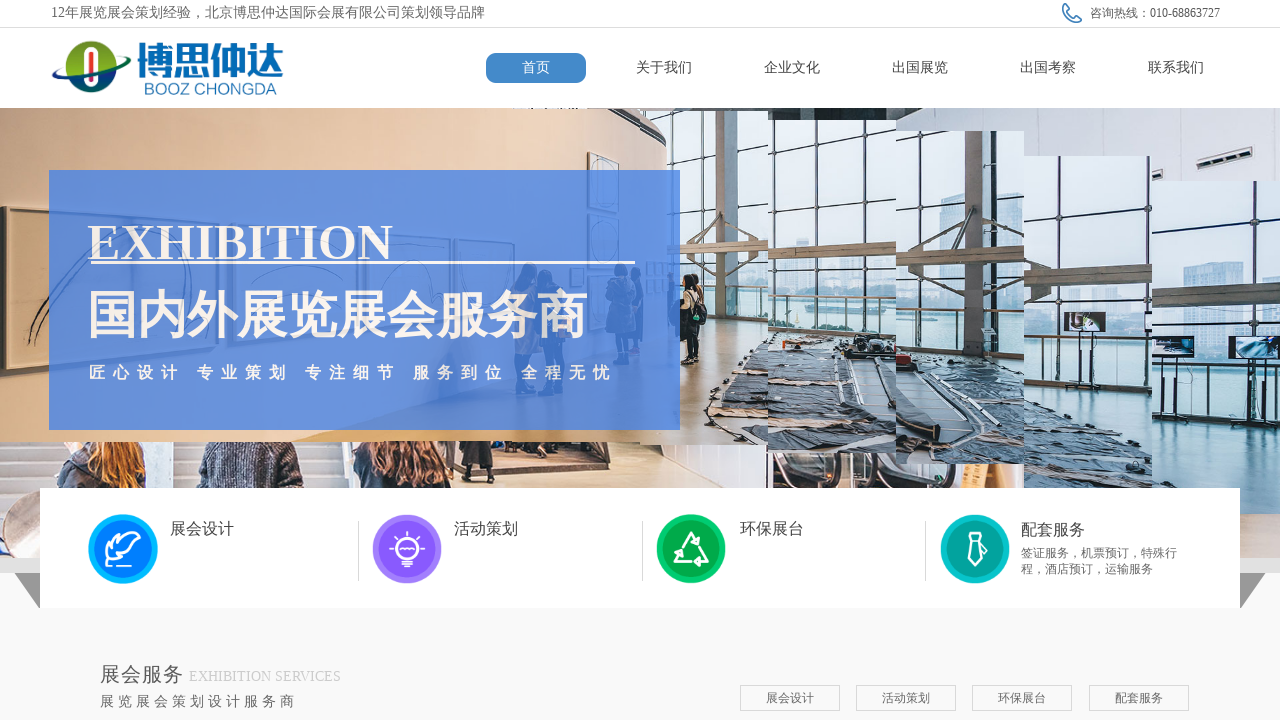

--- FILE ---
content_type: text/html; charset=utf-8
request_url: http://www.boozchongda.com/
body_size: 21313
content:
<!DOCTYPE html PUBLIC "-//W3C//DTD XHTML 1.0 Transitional//EN" "http://www.w3.org/TR/xhtml1/DTD/xhtml1-transitional.dtd">
<html xmlns="http://www.w3.org/1999/xhtml" lang="zh-Hans" >
	<head>
		<meta http-equiv="X-UA-Compatible" content="IE=Edge,chrome=1" />
	<meta name="viewport" content="width=1200" />	<meta http-equiv="Content-Type" content="text/html; charset=utf-8" />
		<meta name="format-detection" content="telephone=no" />
	     <meta http-equiv="Cache-Control" content="no-transform"/> 
     <meta http-equiv="Cache-Control" content="no-siteapp"/>
	<title>北京博思仲达国际会展有限公司</title>
	<meta name="keywords"  content="网站关键字" />
	<meta name="description" content="网站描述" />
    
                
		<meta property="og:image" content="http://pmtba6abe.pic40.websiteonline.cn/upload/logo1.ico">
		<link rel="shortcut icon" href="http://pmtba6abe.pic40.websiteonline.cn/upload/logo1.ico" type="image/x-icon" />
	<link rel="Bookmark" href="http://pmtba6abe.pic40.websiteonline.cn/upload/logo1.ico" />
		

		<link href="http://static.websiteonline.cn/website/template/default/css/default.css?v=17534100" rel="stylesheet" type="text/css" />
<link href="http://www.boozchongda.com/template/default/css/font/font.css?v=15750090" rel="stylesheet" type="text/css" />
<link href="http://www.boozchongda.com/template/default/css/wpassword/iconfont.css?v=17496248" rel="stylesheet" type="text/css" />
<link href="http://static.websiteonline.cn/website/plugin/title/css/title.css?v=17083134" rel="stylesheet" type="text/css" />
<link href="http://static.websiteonline.cn/website/plugin/media/css/media.css?v=14077216" rel="stylesheet" type="text/css" />
<link href="http://static.websiteonline.cn/website/plugin/unslider/css/unslider.css?v=16086236" rel="stylesheet" type="text/css" />
<link href="http://static.websiteonline.cn/website/plugin/lantern/css/lantern.css?v=17326740" rel="stylesheet" type="text/css" />
<link href="http://static.websiteonline.cn/website/plugin/qr_img/css/qr_img.css?v=14077216" rel="stylesheet" type="text/css" />
<style type="text/css">.prop_rotate_angle sup,.prop_rotate_angle .posblk-deg{font-size:11px; color:#CDCDCD; font-weight:normal; font-style:normal; }ins#qiao-wrap{height:0;} #qiao-wrap{display:block;}
</style> 
</head>
<body  >
<input type="hidden" value="3" name="_user_level_val" />
								<script type="text/javascript" language="javascript" src="http://static.websiteonline.cn/website/script/??libsjq.js,jquery.custom.js,jquery.lazyload.js,jquery.rotateutility.js,lab.js,wopop_all.js,jquery.cookie.js,jquery.simplemodal.js,fullcollumn.js,objectFitPolyfill.min.js,ierotate.js,effects/velocity.js,effects/velocity.ui.js,effects/effects.js,fullpagescroll.js,common.js,heightAdapt.js?v=17573096"></script>
<script type="text/javascript" language="javascript" src="http://static.websiteonline.cn/website/plugin/??media/js/init.js,new_navigation/js/overall.js,new_navigation/styles/hs9/init.js,unslider/js/init.js,article_list/js/init.js?v=17621358"></script>
	<script type="text/javascript" language="javascript">
    			var webmodel = {};
	        
    wp_pages_global_func($.extend({
        'isedit': '0',
        'islogin': '0',
        'domain': 'pmtba6abe',
        'p_rooturl': 'http://www.boozchongda.com',
        'static_rooturl': 'http://static.websiteonline.cn/website',
        'interface_locale': "zh_CN",
        'dev_mode': "0",
        'getsession': ''
    }, {"phpsessionid":"","punyurl":"http:\/\/www.boozchongda.com","curr_locale":"zh_CN","mscript_name":"","converted":false}));
    
	</script>

<link href="http://www.boozchongda.com/660b5550408d522a865fa92852347f34.cssx" rel="stylesheet" /><div id="page_set_css">
</div><input type="hidden" id="page_id" name="page_id" value="1" rpid="1">
<div id="scroll_container" class="scroll_contain" style="">
	    	<div id="scroll_container_bg" style="background-color:#f9f9f9;">&nbsp;</div>
<script>
initScrollcontainerHeight();	
</script>
     <div id="overflow_canvas_container">        <div id="canvas" style=" margin: 0 auto;width:1200px;;height:2490px">
    <div id="layer2A71836C41AF9F4106C8ACD7B5F9646A" class="full_column"   style="width:1200px;position:absolute;top:0px;height:28px;z-index:100;">
    <div class="full_width " style="position:absolute;height:28px;background-color:#ffffff;background:;background-image:url('http://pmtba6abe.pic40.websiteonline.cn/upload/templatefiles/d.jpg');background-position:center bottom;background-repeat:repeat-x;">		
    </div>
			<div class="full_content" style="width:1200px; position:absolute;left:0;top:0;margin-left: 0px;;height:28px;">
								<div id='layerDD3C07C288D7D2C7B71AB125FD011E27' type='title'  class='cstlayer' style='left: 11px; top: 3px; position: absolute; z-index: 120; width: 548px; height: 20px; '  mid=""  fatherid='layer2A71836C41AF9F4106C8ACD7B5F9646A'    deg='0'><div class="wp-title_content" style="overflow-wrap: break-word; padding: 0px; border-color: transparent; border-width: 0px; height: 20px; width: 548px; display: block;"><span style="font-family: 微软雅黑; font-size: 14px;"><span style="color:#666666;">12年展览展会策划经验，北京博思仲达国际会展有限公司策划领导品牌</span><br></span></div>
<script type="text/javascript">
$(function(){
	$('.wp-title_content').each(function(){
		if($(this).find('div').attr('align')=='justify'){
			$(this).find('div').css({'text-justify':'inter-ideograph','text-align':'justify'});
		}
	})	
})
</script>

</div><script>				 $('#layerDD3C07C288D7D2C7B71AB125FD011E27').triggerHandler('layer_ready');</script><div id='layerE13F5606BF80237AEA9630CE7F34D263' type='media'  class='cstlayer' style='left: 1022px; top: 3px; position: absolute; z-index: 101; width: 20px; height: 20px; '  mid=""  fatherid='layer2A71836C41AF9F4106C8ACD7B5F9646A'    deg='0'><script>
create_pc_media_set_pic('layerE13F5606BF80237AEA9630CE7F34D263',false);
</script>
<div class="wp-media_content"  style="overflow: hidden; width: 20px; height: 20px; border-width: 0px; border-style: solid; padding: 0px;" type="0">
<div class="img_over"  style='overflow: hidden; border-color: transparent; border-width: 0px; position: relative; width: 20px; height: 20px;'>

<div class="imgloading" style="z-index:100;"> </div>
<img  id="wp-media-image_layerE13F5606BF80237AEA9630CE7F34D263" onerror="set_thumb_layerE13F5606BF80237AEA9630CE7F34D263(this);" onload="set_thumb_layerE13F5606BF80237AEA9630CE7F34D263(this);" class="paragraph_image"  type="zoom" src="http://pmtba6abe.pic40.websiteonline.cn/upload/templatefiles/tel.png" style="width: 20px; height: auto;;" />
</div>

</div>
<script>
(function(){
		layer_media_init_func('layerE13F5606BF80237AEA9630CE7F34D263',{"isedit":false,"has_effects":false});
})()
</script>
</div><script>				 $('#layerE13F5606BF80237AEA9630CE7F34D263').triggerHandler('layer_ready');</script><div id='layerF3DB1B81AE47ED462E4B2B92FB30818C' type='title'  class='cstlayer' style='left: 1050px; top: 5px; position: absolute; z-index: 112; width: 150px; height: 17px; '  mid=""  fatherid='layer2A71836C41AF9F4106C8ACD7B5F9646A'    deg='0'><div class="wp-title_content" style="overflow-wrap: break-word; padding: 0px; border-color: transparent; border-width: 0px; height: 17px; width: 150px; display: block;"><span style="font-family:微软雅黑;">咨询热线：010-68863727</span><br></div>

</div><script>				 $('#layerF3DB1B81AE47ED462E4B2B92FB30818C').triggerHandler('layer_ready');</script>                                
                                <div class="fullcontent_opacity" style="width: 100%;height: 100%;position: absolute;left: 0;right: 0;top: 0;display:none;"></div>
			</div>
</div>
<script>
        $(".content_copen").live('click',function(){
        $(this).closest(".full_column").hide();
    });
	var $fullwidth=$('#layer2A71836C41AF9F4106C8ACD7B5F9646A .full_width');
	$fullwidth.css({left:0-$('#canvas').offset().left+$('#scroll_container').offset().left-$('#scroll_container').scrollLeft()-$.parseInteger($('#canvas').css("borderLeftWidth")),width:$('#scroll_container_bg').width()});
	$(function () {
				var videoParams={"id":"layer2A71836C41AF9F4106C8ACD7B5F9646A","bgauto":null,"ctauto":null,"bVideouse":null,"cVideouse":null,"bgvHeight":null,"bgvWidth":null};
		fullcolumn_bgvideo_init_func(videoParams);
                var bgHoverParams={"full":{"hover":null,"opacity":null,"bg":"#ffffff","id":"layer2A71836C41AF9F4106C8ACD7B5F9646A","bgopacity":null,"zindextopcolorset":""},"full_con":{"hover":null,"opacity":null,"bg":null,"id":"layer2A71836C41AF9F4106C8ACD7B5F9646A","bgopacity":null}};
		fullcolumn_HoverInit(bgHoverParams);
        });
</script>


<div id="layerF8E1D8A66641D37C1A7855966A1D3544" class="full_column"   style="width:1200px;position:absolute;top:28px;height:80px;z-index:111;">
    <div class="full_width " style="position:absolute;height:80px;background-color:#ffffff;background:;">		
    </div>
			<div class="full_content" style="width:1200px; position:absolute;left:0;top:0;margin-left: 0px;;height:80px;">
								<div id='layer67D4538CBD3CA377FC572772B0F675FA' type='media'  class='cstlayer' style='left: 7px; top: 7px; position: absolute; z-index: 101; width: 85px; height: 60px; '  mid=""  fatherid='layerF8E1D8A66641D37C1A7855966A1D3544'    deg='0'><script>
create_pc_media_set_pic('layer67D4538CBD3CA377FC572772B0F675FA',false);
</script>
<div class="wp-media_content"  style="overflow: hidden; width: 85px; height: 60px; border-width: 0px; border-style: solid; padding: 0px;" type="0">
<div class="img_over"  style='overflow: hidden; border-color: transparent; border-width: 0px; position: relative; width: 85px; height: 60px;'>

<div class="imgloading" style="z-index:100;"> </div>
<img  id="wp-media-image_layer67D4538CBD3CA377FC572772B0F675FA" onerror="set_thumb_layer67D4538CBD3CA377FC572772B0F675FA(this);" onload="set_thumb_layer67D4538CBD3CA377FC572772B0F675FA(this);" class="paragraph_image"  type="zoom" src="http://pmtba6abe.pic40.websiteonline.cn/upload/logo.png" style="width: auto; height: 60px; top: 0px; left: 0px; position: relative;;" />
</div>

</div>
<script>
(function(){
		layer_media_init_func('layer67D4538CBD3CA377FC572772B0F675FA',{"isedit":false,"has_effects":false});
})()
</script>
</div><script>				 $('#layer67D4538CBD3CA377FC572772B0F675FA').triggerHandler('layer_ready');</script><div id='layer49274E2C77573C7E4DB8CA7E442506E7' type='new_navigation'  class='cstlayer' style='left: 432px; top: 0px; position: absolute; z-index: 101; width: 768px; height: 80px; '  mid=""  fatherid='layerF8E1D8A66641D37C1A7855966A1D3544'    deg='0'><div class="wp-new_navigation_content" style="border-color: transparent; border-width: 0px; width: 768px; border-style: solid; padding: 0px; display: block; overflow: visible; height: auto;;display:block;overflow:hidden;height:0px;" type="0">
<script type="text/javascript"> 
		
		$("#layer49274E2C77573C7E4DB8CA7E442506E7").data("m_show", '');
	</script>
<div skin="hs9" class="nav1 menu_hs9" ishorizon="1" colorstyle="black" direction="0" more="更多" moreshow="1" morecolor="darkorange" hover="1" hover_scr="0" submethod="0" umenu="0" dmenu="0" sethomeurl="http://www.boozchongda.com/index" smcenter="0">
		<ul id="nav_layer49274E2C77573C7E4DB8CA7E442506E7" class="navigation"  style="width:auto;"  >
		<li style="width:16.66%;box-sizing:border-box;z-index:2;"  class="wp_subtop"  pid="1" ><a class="  "  href="http://www.boozchongda.com"><span style="display:block;overflow:hidden;">首页</span></a></li><li style="width:16.66%;box-sizing:border-box;z-index:2;"  class="wp_subtop"  pid="5" ><a class="  "  href="http://www.boozchongda.com/about"><span style="display:block;overflow:hidden;">关于我们</span></a></li><li style="width:16.66%;box-sizing:border-box;z-index:2;"  class="wp_subtop"  pid="6" ><a class="  "  href="http://www.boozchongda.com/news"><span style="display:block;overflow:hidden;">企业文化</span></a></li><li style="width:16.66%;box-sizing:border-box;z-index:2;"  class="wp_subtop"  pid="4" ><a class="  "  href="http://www.boozchongda.com/service"><span style="display:block;overflow:hidden;">出国展览</span></a></li><li style="width:16.66%;box-sizing:border-box;z-index:2;"  class="wp_subtop"  pid="12" ><a class="  "  href="http://www.boozchongda.com/page12"><span style="display:block;overflow:hidden;">出国考察</span></a></li><li style="width:16.66%;box-sizing:border-box;z-index:2;"  class="wp_subtop"  pid="7" ><a class="  "  href="http://www.boozchongda.com/contact"><span style="display:block;overflow:hidden;">联系我们</span></a></li>	</ul>
</div>

<script type="text/javascript"> 
				$("#layer49274E2C77573C7E4DB8CA7E442506E7").data("datasty_", '@charset "utf-8";  #nav_layer49274E2C77573C7E4DB8CA7E442506E7, #nav_layer49274E2C77573C7E4DB8CA7E442506E7 ul {padding:0; margin:0; list-style:none; }  #nav_layer49274E2C77573C7E4DB8CA7E442506E7 {padding-left:15px; padding-right:15px;position:relative; background-position:top left;background-repeat:repeat-x;background-color:transparent;background-image:url("http://static.websiteonline.cn/website/plugin/new_navigation/styles/hs9/dbj.jpg");line-height:50px;height:50px; }  #nav_layer49274E2C77573C7E4DB8CA7E442506E7 li.wp_subtop {text-align:center;float:left; height:50px;line-height:50px;background-image:url(http://static.websiteonline.cn/website/plugin/new_navigation/view/images/png_bg.png);background-color:transparent;background-position:top left;background-repeat:repeat;}  #nav_layer49274E2C77573C7E4DB8CA7E442506E7 li.wp_subtop:hover{text-align:center; background-color:transparent;background-position:top left;height:50px;line-height:50px; background-image:url("http://static.websiteonline.cn/website/plugin/new_navigation/styles/hs9/dhover.jpg");background-repeat:repeat-x;}  #nav_layer49274E2C77573C7E4DB8CA7E442506E7 li.wp_subtop>a {white-space: nowrap;overflow:hidden;padding-left:15px;padding-right:15px;text-align:center;display:block;  font-family:arial; font-size:14px; color:#FFFFFF; text-decoration:none; font-weight:normal;font-style:normal;}  #nav_layer49274E2C77573C7E4DB8CA7E442506E7 li.wp_subtop>a:hover{color:#333333;text-align:center;font-family:arial; font-size:14px; font-weight:normal;font-style:normal;}  #nav_layer49274E2C77573C7E4DB8CA7E442506E7 ul{display:none;width:100%;position:absolute; top:38px; left:-9999px;background-image:url(http://static.websiteonline.cn/website/plugin/new_navigation/view/images/png_bg.png);background-repeat:repeat;background-color:transparent;background-position:top left;padding-bottom:3px;padding-top:3px;}  #nav_layer49274E2C77573C7E4DB8CA7E442506E7 ul li{text-align:center;float:left; background-color:#fbfbfb;background-position:top left;background-repeat:repeat;background-image:url(http://static.websiteonline.cn/website/plugin/new_navigation/view/images/png_bg.png);height:25px;line-height:25px;font-weight:normal;}  #nav_layer49274E2C77573C7E4DB8CA7E442506E7 ul li:hover{text-align:center;  background-position:top left;background-repeat:repeat;background-image:url(http://static.websiteonline.cn/website/plugin/new_navigation/view/images/png_bg.png);background-color:#2f2f2f;height:25px;line-height:25px;}  #nav_layer49274E2C77573C7E4DB8CA7E442506E7 ul li a {white-space: nowrap;color:#666666;text-align:center;float:left; display:block; padding:0 10px 0 10px; font-family:arial; font-size:12px; text-decoration:none; font-weight:normal;font-style:normal;}  #nav_layer49274E2C77573C7E4DB8CA7E442506E7 ul li a:hover{color:#fff;text-align:center;float:left; padding:0 10px 0 10px; font-family:arial; font-size:12px; text-decoration:none; font-weight:normal;font-style:normal;}  #nav_layer49274E2C77573C7E4DB8CA7E442506E7 li ul.floatRight li {float:right;}  #nav_layer49274E2C77573C7E4DB8CA7E442506E7 ul ul {background-image:url(http://static.websiteonline.cn/website/plugin/new_navigation/view/images/png_bg.png);}');
		$("#layer49274E2C77573C7E4DB8CA7E442506E7").data("datastys_", '#nav_layer49274E2C77573C7E4DB8CA7E442506E7{background-color:transparent;} #nav_layer49274E2C77573C7E4DB8CA7E442506E7{background-image:url(http://static.websiteonline.cn/website/plugin/new_navigation/view/images/png_bg.png);} #nav_layer49274E2C77573C7E4DB8CA7E442506E7 li.wp_subtop>a{color:#434343;} #nav_layer49274E2C77573C7E4DB8CA7E442506E7 li.wp_subtop>a{font-family:Microsoft YaHei;} #nav_layer49274E2C77573C7E4DB8CA7E442506E7 li.wp_subtop>a:hover{font-family:Microsoft YaHei;} #nav_layer49274E2C77573C7E4DB8CA7E442506E7 li.wp_subtop>a:hover{color:#ffffff;}         #nav_layer49274E2C77573C7E4DB8CA7E442506E7{height:80px;} #nav_layer49274E2C77573C7E4DB8CA7E442506E7 li.wp_subtop{height:80px;} #nav_layer49274E2C77573C7E4DB8CA7E442506E7 li.wp_subtop{line-height:80px;}  #nav_layer49274E2C77573C7E4DB8CA7E442506E7 li.wp_subtop:hover{height:80px;} #nav_layer49274E2C77573C7E4DB8CA7E442506E7 li.wp_subtop:hover{line-height:80px;}   #nav_layer49274E2C77573C7E4DB8CA7E442506E7 li.wp_subtop:hover{background-color:transparent;} #nav_layer49274E2C77573C7E4DB8CA7E442506E7 li.wp_subtop:hover{background-image:url("http://pmtba6abe.pic40.websiteonline.cn/upload/templatefiles/nav-bg.png");} #nav_layer49274E2C77573C7E4DB8CA7E442506E7 li.wp_subtop:hover{background-position:center center;} #nav_layer49274E2C77573C7E4DB8CA7E442506E7 li.wp_subtop:hover{background-repeat:no-repeat;}  #nav_layer49274E2C77573C7E4DB8CA7E442506E7 li.wp_subtop>a{font-size:14px;}  #nav_layer49274E2C77573C7E4DB8CA7E442506E7 li.wp_subtop>a:hover{font-size:14px;}');
	
		</script>

<script type="text/javascript">
function wp_get_navstyle(layer_id,key){
		var navStyle = $.trim($("#"+layer_id).data(key));
		return navStyle;	
	
}	
richtxt('layer49274E2C77573C7E4DB8CA7E442506E7');
</script><script type="text/javascript">
layer_new_navigation_hs9_func({"isedit":false,"layer_id":"layer49274E2C77573C7E4DB8CA7E442506E7","menustyle":"hs9"});
layer49274E2C77573C7E4DB8CA7E442506E7_liHoverCallBack;
</script>

</div>
<script type="text/javascript">
 $(function(){
	layer_new_navigation_content_func({"isedit":false,"layer_id":"layer49274E2C77573C7E4DB8CA7E442506E7","menustyle":"hs9","addopts":{"padding-left":"0","padding-right":"0","border-right-style":"dotted","border-right-width":"0px","border-right-color":"#d9d9d9"}});
});
</script>

</div><script>				 $('#layer49274E2C77573C7E4DB8CA7E442506E7').triggerHandler('layer_ready');</script><div id='layerA8916322809B59A81D2DECECBCBDAA13' type='media'  class='cstlayer' style='left: 93px; top: 10px; position: absolute; z-index: 138; width: 155.655px; height: 61px; '  mid=""  fatherid='layerF8E1D8A66641D37C1A7855966A1D3544'    deg='0'><script>
create_pc_media_set_pic('layerA8916322809B59A81D2DECECBCBDAA13',false);
</script>
<div class="wp-media_content"  style="overflow: hidden; width: 156px; height: 61px;" type="0">
<div class="img_over"  style='overflow: hidden; border-color: transparent; border-width: 0px; position: relative; width: 156px; height: 61px;'>

<div class="imgloading" style="z-index:100;"> </div>
<img  id="wp-media-image_layerA8916322809B59A81D2DECECBCBDAA13" onerror="set_thumb_layerA8916322809B59A81D2DECECBCBDAA13(this);" onload="set_thumb_layerA8916322809B59A81D2DECECBCBDAA13(this);" class="paragraph_image"  type="zoom" src="http://pmtba6abe.pic40.websiteonline.cn/upload/71m5.png" style="width: 156px; height: auto;;" />
</div>

</div>
<script>
(function(){
		layer_media_init_func('layerA8916322809B59A81D2DECECBCBDAA13',{"isedit":false,"has_effects":false});
})()
</script>
</div><script>				 $('#layerA8916322809B59A81D2DECECBCBDAA13').triggerHandler('layer_ready');</script>                                
                                <div class="fullcontent_opacity" style="width: 100%;height: 100%;position: absolute;left: 0;right: 0;top: 0;display:none;"></div>
			</div>
</div>
<script>
        $(".content_copen").live('click',function(){
        $(this).closest(".full_column").hide();
    });
	var $fullwidth=$('#layerF8E1D8A66641D37C1A7855966A1D3544 .full_width');
	$fullwidth.css({left:0-$('#canvas').offset().left+$('#scroll_container').offset().left-$('#scroll_container').scrollLeft()-$.parseInteger($('#canvas').css("borderLeftWidth")),width:$('#scroll_container_bg').width()});
	$(function () {
				var videoParams={"id":"layerF8E1D8A66641D37C1A7855966A1D3544","bgauto":null,"ctauto":null,"bVideouse":null,"cVideouse":null,"bgvHeight":null,"bgvWidth":null};
		fullcolumn_bgvideo_init_func(videoParams);
                var bgHoverParams={"full":{"hover":null,"opacity":null,"bg":"#ffffff","id":"layerF8E1D8A66641D37C1A7855966A1D3544","bgopacity":null,"zindextopcolorset":""},"full_con":{"hover":null,"opacity":null,"bg":null,"id":"layerF8E1D8A66641D37C1A7855966A1D3544","bgopacity":null}};
		fullcolumn_HoverInit(bgHoverParams);
        });
</script>


<div id='layer2622E8DB2889D0F40BE09CC4F3B51CB9' type='unslider'  class='cstlayer' style='left: 0px; top: 108px; position: absolute; z-index: 122; width: 1200.17px; height: 450px; '  mid=""    deg='0'><style>
#layer2622E8DB2889D0F40BE09CC4F3B51CB9html5zoo-1{
	margin:0 auto;
}
</style>
<div id="layer2622E8DB2889D0F40BE09CC4F3B51CB9_content" class="wp-unslider_content" style="overflow: hidden; border: medium none; left: -125.533px; width: 1451px; height: 450px; position: absolute;">
<script type="text/javascript">
	 
</script>

<!-- loop star -->
<div id="layer2622E8DB2889D0F40BE09CC4F3B51CB9html5zoo-1">
    <ul class="html5zoo-slides" style="display:none;">
  
        <li><img alt="" src="http://pmtba6abe.pic40.websiteonline.cn/upload/templatefiles/banner1.jpg" class="html5lightbox" /></a></li>
  
        <li><img alt="" src="http://pmtba6abe.pic40.websiteonline.cn/upload/templatefiles/banner2.jpg" class="html5lightbox" /></a></li>
  
        <li><img alt="" src="http://pmtba6abe.pic40.websiteonline.cn/upload/templatefiles/banner3.jpg" class="html5lightbox" /></a></li>
    </ul>
</div>
<!-- loop end -->

<script language="javascript">
(function(){
		var layerparams={"layerid":"layer2622E8DB2889D0F40BE09CC4F3B51CB9","pstyle":"none","plborder_size":null,"interval":3000,"autoplays":"true","title_size":40,"title_family":"SimSun","title_color":"#fff","easing":"slice","show_title":"1","show_nav":"0","navigation_style":"01","navbg_hover_color":"#4a86e8","nav_margin_bottom_size":"20","nav_arrow":"1","arrow_left":"template\/default\/images\/left_arrow.png","arrow_right":"template\/default\/images\/right_arrow.png","nav_margin_left_size":"25","nav_margin_right_size":"25","skin":"02","default_show":"0","hover_show":"1","pauseonmouseover":"1","nav_arrow_w_size":"32","nav_arrow_h_size":"32","iconstyle":"01","nav_height_size":"2","wsize":null,"editMode":false,"unslideradapt":null};
	layer_unslider_init_func(layerparams);
})()  
</script>
</div>
</div><script>				 $('#layer2622E8DB2889D0F40BE09CC4F3B51CB9').triggerHandler('layer_ready');</script><div id='layer47232315A25E05EC199E5D5D31EE1B7A' type='box'  class='cstlayer' style='left: 9px; top: 170px; position: absolute; z-index: 137; width: 631px; height: 260px; '  mid=""    deg='0'><div class="wp-box_content drop_box" style="overflow-wrap: break-word; padding: 0px; border-color: transparent; border-width: 0px; height: 260px; background-color: rgb(74, 134, 232); width: 631px; border-style: solid; opacity: 0.8;filter:alpha(opacity=80);-moz-opacity:0.8;-khtml-opacity:0.8;opacity:0.8;">
    <div id='layerABB2B4E0CB7571A2806BC2D56BF36A79' type='title'  class='cstlayer' style='left: 38px; top: 110px; position: absolute; z-index: 100; width: 578px; height: 79px; '  mid=""  fatherid='layer47232315A25E05EC199E5D5D31EE1B7A'    deg='0'><div class="wp-title_content" style="overflow-wrap: break-word; padding: 0px; border-color: transparent; border-width: 0px; height: 79px; width: 578px; display: block;"><span style="font-size: 50px; font-family: 微软雅黑; color: rgb(74, 134, 232);"><span style="color:#ffffff;"><span style="color: rgb(255, 255, 255);"><strong>国内外展览展会服务商</strong></span></span><br></span></div>

</div><script>				 $('#layerABB2B4E0CB7571A2806BC2D56BF36A79').triggerHandler('layer_ready');</script><div id='layer51A0E6313F0BF5F4A53BB038074445A7' type='title'  class='cstlayer' style='left: 38px; top: 37px; position: absolute; z-index: 102; width: 331px; height: 71px; transform: rotate(0deg); transform-origin: 0px 0px 0px; '  mid=""  fatherid='layer47232315A25E05EC199E5D5D31EE1B7A'    deg='0'><div class="wp-title_content" style="overflow-wrap: break-word; padding: 0px; border-color: transparent; border-width: 0px; height: 71px; width: 331px; display: block;"><span style="font-size: 23px;"><span style="font-size: 50px; font-family: 微软雅黑; color: rgb(255, 255, 255);"><strong>EXHIBITION</strong></span><br></span></div>

</div><script>				 $('#layer51A0E6313F0BF5F4A53BB038074445A7').triggerHandler('layer_ready');</script><div id='layer32684EC8E59E3090955210CAA70E69A4' type='title'  class='cstlayer' style='left: 40px; top: 192px; position: absolute; z-index: 139; width: 541px; height: 23px; '  mid=""  fatherid='layer47232315A25E05EC199E5D5D31EE1B7A'    deg='0'><div class="wp-title_content" style="overflow-wrap: break-word; padding: 0px; border-color: transparent; border-width: 0px; height: 23px; width: 541px; display: block;"><span style="font-size: 16px; font-family: 微软雅黑; color: rgb(255, 255, 255); letter-spacing: 8px;"><strong>匠心设计 专业策划 专注细节 服务到位 全程无忧</strong></span><br></div>

</div><script>				 $('#layer32684EC8E59E3090955210CAA70E69A4').triggerHandler('layer_ready');</script><div id='layer588A27B3A498D0EC9F7FD717AE9E54BE' type='line'  class='cstlayer' style='left: 42px; top: 76px; position: absolute; z-index: 101; width: 544px; height: 33px; '  mid=""  fatherid='layer47232315A25E05EC199E5D5D31EE1B7A'    deg='0'><div class="wp-line_content" style="padding: 0px; border-color: transparent; border-width: 0px; overflow: hidden; width: 544px; height: 33px;"><div class="wpline-wrapper horizontal-solid"></div><script language="javascript">
</script></div></div><script>				 $('#layer588A27B3A498D0EC9F7FD717AE9E54BE').triggerHandler('layer_ready');</script>    
</div>
</div><script>				 $('#layer47232315A25E05EC199E5D5D31EE1B7A').triggerHandler('layer_ready');</script><div id="layer2023A98AEBF03A0CBD0491D039B58F44" class="full_column"   style="width:1200px;position:absolute;top:558px;height:15px;z-index:123;">
    <div class="full_width " style="position:absolute;height:15px;background-color:#e1e1e1;background:;">		
    </div>
			<div class="full_content" style="width:1200px; position:absolute;left:0;top:0;margin-left: 0px;;height:15px;">
								<div id='layer41613750E4E7F2AB726543F27F68287B' type='box'  class='cstlayer' style='left: 0px; top: -70px; position: absolute; z-index: 110; width: 1200px; height: 120px; '  mid=""  fatherid='layer2023A98AEBF03A0CBD0491D039B58F44'    deg='0'><div class="wp-box_content drop_box" style="overflow-wrap: break-word; padding: 0px; border-color: transparent transparent rgb(217, 217, 217); border-width: 0px; height: 120px; background-color: rgb(255, 255, 255); width: 1200px; border-style: solid;">
    <div id='layer6C3B2503F1164A6502C0A670248D959F' type='media'  class='cstlayer' style='left: 48px; top: 26px; position: absolute; z-index: 102; width: 70px; height: 70px; '  mid=""  fatherid='layer41613750E4E7F2AB726543F27F68287B'    deg='0'><script>
create_pc_media_set_pic('layer6C3B2503F1164A6502C0A670248D959F',false);
</script>
<div class="wp-media_content"  style="overflow: hidden; width: 70px; height: 70px; border-width: 0px; border-style: solid; padding: 0px;" type="0">
<div class="img_over"  style='overflow: hidden; border-color: transparent; border-width: 0px; position: relative; width: 70px; height: 70px;'>

<div class="imgloading" style="z-index:100;"> </div>
<a class="media_link" style="line-height:normal;" href="http://www.boozchongda.com/service?product_category=2"  >
<img  id="wp-media-image_layer6C3B2503F1164A6502C0A670248D959F" onerror="set_thumb_layer6C3B2503F1164A6502C0A670248D959F(this);" onload="set_thumb_layer6C3B2503F1164A6502C0A670248D959F(this);" class="paragraph_image"  type="zoom" src="http://pmtba6abe.pic40.websiteonline.cn/upload/templatefiles/p1.png" style="width: 70px; height: auto;;" />
</a>
</div>

</div>
<script>
(function(){
		layer_media_init_func('layer6C3B2503F1164A6502C0A670248D959F',{"isedit":false,"has_effects":false});
})()
</script>
</div><script>				 $('#layer6C3B2503F1164A6502C0A670248D959F').triggerHandler('layer_ready');</script><div id='layerA9D05C7FAF91E6535FBF3CD641CA35E1' type='media'  class='cstlayer' style='left: 332px; top: 26px; position: absolute; z-index: 100; width: 70px; height: 70px; '  mid=""  fatherid='layer41613750E4E7F2AB726543F27F68287B'    deg='0'><script>
create_pc_media_set_pic('layerA9D05C7FAF91E6535FBF3CD641CA35E1',false);
</script>
<div class="wp-media_content"  style="overflow: hidden; width: 70px; height: 70px; border-width: 0px; border-style: solid; padding: 0px;" type="0">
<div class="img_over"  style='overflow: hidden; border-color: transparent; border-width: 0px; position: relative; width: 70px; height: 70px;'>

<div class="imgloading" style="z-index:100;"> </div>
<a class="media_link" style="line-height:normal;" href="http://www.boozchongda.com/service?product_category=3"  >
<img  id="wp-media-image_layerA9D05C7FAF91E6535FBF3CD641CA35E1" onerror="set_thumb_layerA9D05C7FAF91E6535FBF3CD641CA35E1(this);" onload="set_thumb_layerA9D05C7FAF91E6535FBF3CD641CA35E1(this);" class="paragraph_image"  type="zoom" src="http://pmtba6abe.pic40.websiteonline.cn/upload/templatefiles/p2.png" style="width: 70px; height: auto;;" />
</a>
</div>

</div>
<script>
(function(){
		layer_media_init_func('layerA9D05C7FAF91E6535FBF3CD641CA35E1',{"isedit":false,"has_effects":false});
})()
</script>
</div><script>				 $('#layerA9D05C7FAF91E6535FBF3CD641CA35E1').triggerHandler('layer_ready');</script><div id='layerDB378113BF057CF1342777F6D41DB045' type='media'  class='cstlayer' style='left: 616px; top: 26px; position: absolute; z-index: 101; width: 70px; height: 70px; '  mid=""  fatherid='layer41613750E4E7F2AB726543F27F68287B'    deg='0'><script>
create_pc_media_set_pic('layerDB378113BF057CF1342777F6D41DB045',false);
</script>
<div class="wp-media_content"  style="overflow: hidden; width: 70px; height: 70px; border-width: 0px; border-style: solid; padding: 0px;" type="0">
<div class="img_over"  style='overflow: hidden; border-color: transparent; border-width: 0px; position: relative; width: 70px; height: 70px;'>

<div class="imgloading" style="z-index:100;"> </div>
<a class="media_link" style="line-height:normal;" href="http://www.boozchongda.com/service?product_category=6"  >
<img  id="wp-media-image_layerDB378113BF057CF1342777F6D41DB045" onerror="set_thumb_layerDB378113BF057CF1342777F6D41DB045(this);" onload="set_thumb_layerDB378113BF057CF1342777F6D41DB045(this);" class="paragraph_image"  type="zoom" src="http://pmtba6abe.pic40.websiteonline.cn/upload/templatefiles/p3.png" style="width: 70px; height: auto;;" />
</a>
</div>

</div>
<script>
(function(){
		layer_media_init_func('layerDB378113BF057CF1342777F6D41DB045',{"isedit":false,"has_effects":false});
})()
</script>
</div><script>				 $('#layerDB378113BF057CF1342777F6D41DB045').triggerHandler('layer_ready');</script><div id='layerB54DD4738C9BCE6871662B48A47F0F6D' type='media'  class='cstlayer' style='left: 900px; top: 26px; position: absolute; z-index: 103; width: 70px; height: 70px; '  mid=""  fatherid='layer41613750E4E7F2AB726543F27F68287B'    deg='0'><script>
create_pc_media_set_pic('layerB54DD4738C9BCE6871662B48A47F0F6D',false);
</script>
<div class="wp-media_content"  style="overflow: hidden; width: 70px; height: 70px; border-width: 0px; border-style: solid; padding: 0px;" type="0">
<div class="img_over"  style='overflow: hidden; border-color: transparent; border-width: 0px; position: relative; width: 70px; height: 70px;'>

<div class="imgloading" style="z-index:100;"> </div>
<a class="media_link" style="line-height:normal;" href="http://www.boozchongda.com/service?product_category=7"  >
<img  id="wp-media-image_layerB54DD4738C9BCE6871662B48A47F0F6D" onerror="set_thumb_layerB54DD4738C9BCE6871662B48A47F0F6D(this);" onload="set_thumb_layerB54DD4738C9BCE6871662B48A47F0F6D(this);" class="paragraph_image"  type="zoom" src="http://pmtba6abe.pic40.websiteonline.cn/upload/templatefiles/p4.png" style="width: 70px; height: auto;;" />
</a>
</div>

</div>
<script>
(function(){
		layer_media_init_func('layerB54DD4738C9BCE6871662B48A47F0F6D',{"isedit":false,"has_effects":false});
})()
</script>
</div><script>				 $('#layerB54DD4738C9BCE6871662B48A47F0F6D').triggerHandler('layer_ready');</script><div id='layerA0DCF57DC0F780C62F7AB619B5C73CB1' type='title'  class='cstlayer' style='left: 130px; top: 30px; position: absolute; z-index: 116; width: 174px; height: 23px; '  mid=""  fatherid='layer41613750E4E7F2AB726543F27F68287B'    deg='0'><div class="wp-title_content" style="overflow-wrap: break-word; padding: 0px; border-color: transparent; border-width: 0px; height: 23px; width: 174px; display: block;"><a href="http://www.boozchongda.com/service?product_category=2"><span style="font-family: 微软雅黑; color: rgb(67, 67, 67); font-size: 16px;">展会设计</span><br></a></div>

</div><script>				 $('#layerA0DCF57DC0F780C62F7AB619B5C73CB1').triggerHandler('layer_ready');</script><div id='layer06545924DF9B000E2EAF9B7078D6DD07' type='title'  class='cstlayer' style='left: 414px; top: 30px; position: absolute; z-index: 118; width: 174px; height: 23px; '  mid=""  fatherid='layer41613750E4E7F2AB726543F27F68287B'    deg='0'><div class="wp-title_content" style="overflow-wrap: break-word; padding: 0px; border-color: transparent; border-width: 0px; height: 23px; width: 174px; display: block;"><a href="http://www.boozchongda.com/service?product_category=3"><span style="font-family: 微软雅黑; color: rgb(67, 67, 67); font-size: 16px;">活动策划</span></a><br></div>

</div><script>				 $('#layer06545924DF9B000E2EAF9B7078D6DD07').triggerHandler('layer_ready');</script><div id='layerA081F40D03039E60DC057C74D2919A05' type='line'  class='cstlayer' style='left: 313px; top: 33px; position: absolute; z-index: 112; width: 10px; height: 60px; '  mid=""  fatherid='layer41613750E4E7F2AB726543F27F68287B'    deg='0'><div class="wp-line_content" style="padding: 0px; border-color: transparent; border-width: 0px; overflow: hidden; width: 10px; height: 60px; border-style: solid;"><div class="wpline-wrapper vertical-solid"></div><script language="javascript">
</script></div></div><script>				 $('#layerA081F40D03039E60DC057C74D2919A05').triggerHandler('layer_ready');</script><div id='layer26DB5924ABD6CFA45F897FEABB12BD16' type='title'  class='cstlayer' style='left: 700px; top: 30px; position: absolute; z-index: 120; width: 174px; height: 23px; '  mid=""  fatherid='layer41613750E4E7F2AB726543F27F68287B'    deg='0'><div class="wp-title_content" style="overflow-wrap: break-word; padding: 0px; border-color: transparent; border-width: 0px; height: 23px; width: 174px; display: block;"><a href="http://www.boozchongda.com/service?product_category=6"><span style="font-family: 微软雅黑; color: rgb(67, 67, 67); font-size: 16px;">环保展台</span><br></a></div>

</div><script>				 $('#layer26DB5924ABD6CFA45F897FEABB12BD16').triggerHandler('layer_ready');</script><div id='layer9CC61F52A2AEA3BE68F3A79538FF1021' type='title'  class='cstlayer' style='left: 981px; top: 57px; position: absolute; z-index: 130; width: 175px; height: 36px; '  mid=""  fatherid='layer41613750E4E7F2AB726543F27F68287B'    deg='0'><div class="wp-title_content" style="overflow-wrap: break-word; padding: 0px; border-color: transparent; border-width: 0px; height: 36px; width: 175px; display: block;"><span style="font-size: 12px; font-family: 微软雅黑; color: rgb(102, 102, 102);">签证服务，机票预订，特殊行程，酒店预订，运输服务<br></span><br></div>

</div><script>				 $('#layer9CC61F52A2AEA3BE68F3A79538FF1021').triggerHandler('layer_ready');</script><div id='layer72B91A0D56064B4D9887D39E0C179402' type='title'  class='cstlayer' style='left: 981px; top: 31px; position: absolute; z-index: 122; width: 174px; height: 23px; '  mid=""  fatherid='layer41613750E4E7F2AB726543F27F68287B'    deg='0'><div class="wp-title_content" style="overflow-wrap: break-word; padding: 0px; border-color: transparent; border-width: 0px; height: 23px; width: 174px; display: block;"><a href="http://www.boozchongda.com/service?product_category=7"><span style="font-family: 微软雅黑; color: rgb(67, 67, 67); font-size: 16px;">配套服务</span></a><br></div>

</div><script>				 $('#layer72B91A0D56064B4D9887D39E0C179402').triggerHandler('layer_ready');</script><div id='layer3AB0661D7559E3D9C2DE2CBC6A24B75E' type='line'  class='cstlayer' style='left: 880px; top: 33px; position: absolute; z-index: 113; width: 10px; height: 60px; '  mid=""  fatherid='layer41613750E4E7F2AB726543F27F68287B'    deg='0'><div class="wp-line_content" style="padding: 0px; border-color: transparent; border-width: 0px; overflow: hidden; width: 10px; height: 60px; border-style: solid;"><div class="wpline-wrapper vertical-solid"></div><script language="javascript">
</script></div></div><script>				 $('#layer3AB0661D7559E3D9C2DE2CBC6A24B75E').triggerHandler('layer_ready');</script><div id='layer3C056405C479DD97953EECDBE86C883F' type='line'  class='cstlayer' style='left: 597px; top: 33px; position: absolute; z-index: 125; width: 10px; height: 60px; '  mid=""  fatherid='layer41613750E4E7F2AB726543F27F68287B'    deg='0'><div class="wp-line_content" style="padding: 0px; border-color: transparent; border-width: 0px; overflow: hidden; width: 10px; height: 60px; border-style: solid;"><div class="wpline-wrapper vertical-solid"></div><script language="javascript">
</script></div></div><script>				 $('#layer3C056405C479DD97953EECDBE86C883F').triggerHandler('layer_ready');</script>    
</div>
</div><script>				 $('#layer41613750E4E7F2AB726543F27F68287B').triggerHandler('layer_ready');</script>                                
                                <div class="fullcontent_opacity" style="width: 100%;height: 100%;position: absolute;left: 0;right: 0;top: 0;display:none;"></div>
			</div>
</div>
<script>
        $(".content_copen").live('click',function(){
        $(this).closest(".full_column").hide();
    });
	var $fullwidth=$('#layer2023A98AEBF03A0CBD0491D039B58F44 .full_width');
	$fullwidth.css({left:0-$('#canvas').offset().left+$('#scroll_container').offset().left-$('#scroll_container').scrollLeft()-$.parseInteger($('#canvas').css("borderLeftWidth")),width:$('#scroll_container_bg').width()});
	$(function () {
				var videoParams={"id":"layer2023A98AEBF03A0CBD0491D039B58F44","bgauto":null,"ctauto":null,"bVideouse":null,"cVideouse":null,"bgvHeight":null,"bgvWidth":null};
		fullcolumn_bgvideo_init_func(videoParams);
                var bgHoverParams={"full":{"hover":null,"opacity":null,"bg":"#e1e1e1","id":"layer2023A98AEBF03A0CBD0491D039B58F44","bgopacity":null,"zindextopcolorset":""},"full_con":{"hover":null,"opacity":null,"bg":null,"id":"layer2023A98AEBF03A0CBD0491D039B58F44","bgopacity":null}};
		fullcolumn_HoverInit(bgHoverParams);
        });
</script>


<div id="layer8A75AA6445AA8EFEF190CE64F4DE3766" class="full_column"   style="width:1200px;position:absolute;top:573px;height:35px;z-index:116;">
    <div class="full_width " style="position:absolute;height:35px;background-color:transparent;background:;background-image:url('http://pmtba6abe.pic40.websiteonline.cn/upload/templatefiles/bg-2.png');background-position:center bottom;background-repeat:no-repeat;">		
    </div>
			<div class="full_content" style="width:1200px; position:absolute;left:0;top:0;margin-left: 0px;;height:35px;">
								                                
                                <div class="fullcontent_opacity" style="width: 100%;height: 100%;position: absolute;left: 0;right: 0;top: 0;display:none;"></div>
			</div>
</div>
<script>
        $(".content_copen").live('click',function(){
        $(this).closest(".full_column").hide();
    });
	var $fullwidth=$('#layer8A75AA6445AA8EFEF190CE64F4DE3766 .full_width');
	$fullwidth.css({left:0-$('#canvas').offset().left+$('#scroll_container').offset().left-$('#scroll_container').scrollLeft()-$.parseInteger($('#canvas').css("borderLeftWidth")),width:$('#scroll_container_bg').width()});
	$(function () {
				var videoParams={"id":"layer8A75AA6445AA8EFEF190CE64F4DE3766","bgauto":null,"ctauto":null,"bVideouse":null,"cVideouse":null,"bgvHeight":null,"bgvWidth":null};
		fullcolumn_bgvideo_init_func(videoParams);
                var bgHoverParams={"full":{"hover":null,"opacity":null,"bg":"transparent","id":"layer8A75AA6445AA8EFEF190CE64F4DE3766","bgopacity":null,"zindextopcolorset":""},"full_con":{"hover":null,"opacity":null,"bg":null,"id":"layer8A75AA6445AA8EFEF190CE64F4DE3766","bgopacity":null}};
		fullcolumn_HoverInit(bgHoverParams);
        });
</script>


<div id='layer4FA43969CB37D8C29F441C4E476CE9E5' type='title'  class='cstlayer' style='left: 60px; top: 660px; position: absolute; z-index: 106; width: 247px; height: 28px; '  mid=""    deg='0'><div class="wp-title_content" style="overflow-wrap: break-word; padding: 0px; border-color: transparent; border-width: 0px; height: 28px; width: 247px; display: block; border-style: solid;"><span style="font-size: 20px; font-family: 微软雅黑;"><span style="letter-spacing:1px;">展会服务</span> </span><span style="font-size: 20px; font-family: 微软雅黑;"><span style="font-size: 14px; color: rgb(204, 204, 204);">EXHIBITION</span></span><span style="font-size: 20px; font-family: 微软雅黑;"><span style="font-size: 14px; color: rgb(204, 204, 204);"> SERVICES<br></span></span></div>

</div><script>				 $('#layer4FA43969CB37D8C29F441C4E476CE9E5').triggerHandler('layer_ready');</script><div id='layerD200B32868EF1BEDDCCE10BAD296C85C' type='title'  class='cstlayer' style='left: 1049px; top: 685px; position: absolute; z-index: 114; width: 100px; height: 26px; '  mid=""    deg='0'><div class="wp-title_content" style="overflow-wrap: break-word; padding: 0px; border-color: rgb(217, 217, 217); border-width: 1px; height: 24px; width: 98px; display: block; border-style: solid;"><div align="center"><a href="http://www.boozchongda.com/service?product_category=7"><span style="font-family: 微软雅黑; line-height: 200%; color: rgb(102, 102, 102);">配套服务</span></a><br></div></div>

</div><script>				 $('#layerD200B32868EF1BEDDCCE10BAD296C85C').triggerHandler('layer_ready');</script><div id='layer7854010824BC62C2AB06EBD5BA225205' type='title'  class='cstlayer' style='left: 932px; top: 685px; position: absolute; z-index: 122; width: 100px; height: 26px; '  mid=""    deg='0'><div class="wp-title_content" style="overflow-wrap: break-word; padding: 0px; border-color: rgb(217, 217, 217); border-width: 1px; height: 24px; width: 98px; display: block; border-style: solid;"><div align="center"><a href="http://www.boozchongda.com/service?product_category=6"><span style="font-family: 微软雅黑; line-height: 200%; color: rgb(102, 102, 102);">环保展台</span></a><br></div></div>

</div><script>				 $('#layer7854010824BC62C2AB06EBD5BA225205').triggerHandler('layer_ready');</script><div id='layer43504C143F4733C7E167D1DAFA21BC0F' type='title'  class='cstlayer' style='left: 700px; top: 685px; position: absolute; z-index: 121; width: 100px; height: 26px; '  mid=""    deg='0'><div class="wp-title_content" style="overflow-wrap: break-word; padding: 0px; border-color: rgb(217, 217, 217); border-width: 1px; height: 24px; width: 98px; display: block; border-style: solid;"><div align="center"><a href="http://www.boozchongda.com/service?product_category=2"><span style="font-family: 微软雅黑; line-height: 200%; color: rgb(102, 102, 102);">展会设计</span><br></a></div></div>

</div><script>				 $('#layer43504C143F4733C7E167D1DAFA21BC0F').triggerHandler('layer_ready');</script><div id='layer87CC4736DA6DC479966F5433AFBB2CF5' type='title'  class='cstlayer' style='left: 816.333px; top: 685px; position: absolute; z-index: 115; width: 100px; height: 26px; '  mid=""    deg='0'><div class="wp-title_content" style="overflow-wrap: break-word; padding: 0px; border-color: rgb(217, 217, 217); border-width: 1px; height: 24px; width: 98px; display: block; border-style: solid;"><div align="center"><a href="http://www.boozchongda.com/service?product_category=3"><span style="font-family: 微软雅黑; line-height: 200%; color: rgb(102, 102, 102);">活动策划</span></a><br></div></div>

</div><script>				 $('#layer87CC4736DA6DC479966F5433AFBB2CF5').triggerHandler('layer_ready');</script><div id='layer985ED8E8949F01C98F82ABDDC1F6702C' type='title'  class='cstlayer' style='left: 60px; top: 692px; position: absolute; z-index: 107; width: 263px; height: 20px; '  mid=""    deg='0'><div class="wp-title_content" style="overflow-wrap: break-word; padding: 0px; border-color: transparent; border-width: 0px; height: 20px; width: 263px; display: block; border-style: solid;"><span style="font-size: 14px; font-family: 微软雅黑; color: rgb(102, 102, 102); letter-spacing: 4px;">展览展会策划设计服务商</span><br></div>

</div><script>				 $('#layer985ED8E8949F01C98F82ABDDC1F6702C').triggerHandler('layer_ready');</script><div id='layerDE073F1E9018B8F129E993AD59F0A169' type='media'  class='cstlayer' style='left: 820px; top: 730px; position: absolute; z-index: 109; width: 330px; height: 210px; '  mid=""    deg='0'><script>
create_pc_media_set_pic('layerDE073F1E9018B8F129E993AD59F0A169',false);
</script>
<div class="wp-media_content"  style="overflow: hidden; width: 330px; height: 210px; border-width: 0px; border-style: solid; padding: 0px;" type="0">
<div class="img_over"  style='overflow: hidden; border-color: transparent; border-width: 0px; position: relative; width: 330px; height: 210px;'>

<div class="imgloading" style="z-index:100;"> </div>
<a class="media_link" style="line-height:normal;" href="http://www.boozchongda.com/service"  >
<img  id="wp-media-image_layerDE073F1E9018B8F129E993AD59F0A169" onerror="set_thumb_layerDE073F1E9018B8F129E993AD59F0A169(this);" onload="set_thumb_layerDE073F1E9018B8F129E993AD59F0A169(this);" class="paragraph_image"  type="zoom" src="http://pmtba6abe.pic40.websiteonline.cn/upload/3.jpg" style="width: 330px; height: auto;;" />
</a>
</div>

</div>
<script>
(function(){
		layer_media_init_func('layerDE073F1E9018B8F129E993AD59F0A169',{"isedit":false,"has_effects":false});
})()
</script>
</div><script>		         $('#layerDE073F1E9018B8F129E993AD59F0A169').data('wopop_imgeffects',{"effect":"effect.slidetop","effectrole":"title","contentdesc":"\u7535\u5b50\u884c\u4e1a\u5c55\u4f1a\u8bbe\u8ba1","top":"20","font-family":"microsoft yahei","font-size":12,"color":"#ffffff","font-weight":"normal","text-decoration":"none","text-align":"center","popwidth":330,"popheight":"50","popcolor":"#666666","opacity":"70","type":"media","delay":0,"loop":0,"loop_infinite":0});				 $('#layerDE073F1E9018B8F129E993AD59F0A169').triggerHandler('layer_ready');</script><div id='layer3CBE9B2326EFC9BE516A6F97C3541F66' type='media'  class='cstlayer' style='left: 470px; top: 730px; position: absolute; z-index: 108; width: 330px; height: 210px; '  mid=""    deg='0'><script>
create_pc_media_set_pic('layer3CBE9B2326EFC9BE516A6F97C3541F66',false);
</script>
<div class="wp-media_content"  style="overflow: hidden; width: 330px; height: 210px; border-width: 0px; border-style: solid; padding: 0px;" type="0">
<div class="img_over"  style='overflow: hidden; border-color: transparent; border-width: 0px; position: relative; width: 330px; height: 210px;'>

<div class="imgloading" style="z-index:100;"> </div>
<a class="media_link" style="line-height:normal;" href="http://www.boozchongda.com/service"  >
<img  id="wp-media-image_layer3CBE9B2326EFC9BE516A6F97C3541F66" onerror="set_thumb_layer3CBE9B2326EFC9BE516A6F97C3541F66(this);" onload="set_thumb_layer3CBE9B2326EFC9BE516A6F97C3541F66(this);" class="paragraph_image"  type="zoom" src="http://pmtba6abe.pic40.websiteonline.cn/upload/2.jpg" style="width: 330px; height: auto;;" />
</a>
</div>

</div>
<script>
(function(){
		layer_media_init_func('layer3CBE9B2326EFC9BE516A6F97C3541F66',{"isedit":false,"has_effects":false});
})()
</script>
</div><script>		         $('#layer3CBE9B2326EFC9BE516A6F97C3541F66').data('wopop_imgeffects',{"effect":"effect.slidetop","effectrole":"title","contentdesc":"\u7f8e\u535a\u4f1a\u5c55\u53f0\u8bbe\u8ba1","top":"20","font-family":"microsoft yahei","font-size":12,"color":"#ffffff","font-weight":"normal","text-decoration":"none","text-align":"center","popwidth":330,"popheight":"50","popcolor":"#666666","opacity":"70","type":"media","delay":0,"loop":0,"loop_infinite":0});				 $('#layer3CBE9B2326EFC9BE516A6F97C3541F66').triggerHandler('layer_ready');</script><div id='layer72F1E516E5CC4289D8BB81FE47BC5C87' type='media'  class='cstlayer' style='left: 50px; top: 730px; position: absolute; z-index: 110; width: 400px; height: 375px; '  mid=""    deg='0'><script>
create_pc_media_set_pic('layer72F1E516E5CC4289D8BB81FE47BC5C87',false);
</script>
<div class="wp-media_content"  style="overflow: hidden; width: 400px; height: 375px; border-width: 0px; border-style: solid; padding: 0px;" type="0">
<div class="img_over"  style='overflow: hidden; border-color: transparent; border-width: 0px; position: relative; width: 400px; height: 375px;'>

<div class="imgloading" style="z-index:100;"> </div>
<a class="media_link" style="line-height:normal;" href="http://www.boozchongda.com/service"  >
<img  id="wp-media-image_layer72F1E516E5CC4289D8BB81FE47BC5C87" onerror="set_thumb_layer72F1E516E5CC4289D8BB81FE47BC5C87(this);" onload="set_thumb_layer72F1E516E5CC4289D8BB81FE47BC5C87(this);" class="paragraph_image"  type="zoom" src="http://pmtba6abe.pic40.websiteonline.cn/upload/1.jpg" style="width: 400px; height: auto;;" />
</a>
</div>

</div>
<script>
(function(){
		layer_media_init_func('layer72F1E516E5CC4289D8BB81FE47BC5C87',{"isedit":false,"has_effects":false});
})()
</script>
</div><script>		         $('#layer72F1E516E5CC4289D8BB81FE47BC5C87').data('wopop_imgeffects',{"effect":"effect.slidetop","effectrole":"title","contentdesc":"\u5e7f\u4ea4\u4f1a\u5c55\u53f0\u8bbe\u8ba1","top":"20","font-family":"microsoft yahei","font-size":12,"color":"#ffffff","font-weight":"normal","text-decoration":"none","text-align":"center","popwidth":400,"popheight":"50","popcolor":"#666666","opacity":"70","type":"media","delay":0,"loop":0,"loop_infinite":0});				 $('#layer72F1E516E5CC4289D8BB81FE47BC5C87').triggerHandler('layer_ready');</script><div id='layer868C0464E99251ADBCEFC1A9A9C6AE00' type='media'  class='cstlayer' style='left: 470px; top: 960px; position: absolute; z-index: 111; width: 213px; height: 145px; '  mid=""    deg='0'><script>
create_pc_media_set_pic('layer868C0464E99251ADBCEFC1A9A9C6AE00',false);
</script>
<div class="wp-media_content"  style="overflow: hidden; width: 213px; height: 145px; border-width: 0px; border-style: solid; padding: 0px;" type="0">
<div class="img_over"  style='overflow: hidden; border-color: transparent; border-width: 0px; position: relative; width: 213px; height: 145px;'>

<div class="imgloading" style="z-index:100;"> </div>
<a class="media_link" style="line-height:normal;" href="http://www.boozchongda.com/service"  >
<img  id="wp-media-image_layer868C0464E99251ADBCEFC1A9A9C6AE00" onerror="set_thumb_layer868C0464E99251ADBCEFC1A9A9C6AE00(this);" onload="set_thumb_layer868C0464E99251ADBCEFC1A9A9C6AE00(this);" class="paragraph_image"  type="zoom" src="http://pmtba6abe.pic40.websiteonline.cn/upload/5.jpg" style="width: 213px; height: auto;;" />
</a>
</div>

</div>
<script>
(function(){
		layer_media_init_func('layer868C0464E99251ADBCEFC1A9A9C6AE00',{"isedit":false,"has_effects":false});
})()
</script>
</div><script>		         $('#layer868C0464E99251ADBCEFC1A9A9C6AE00').data('wopop_imgeffects',{"effect":"effect.slidetop","effectrole":"title","contentdesc":"\u673a\u68b0\u884c\u4e1a\u5c55\u4f1a\u8bbe\u8ba1","top":"20","font-family":"microsoft yahei","font-size":12,"color":"#ffffff","font-weight":"normal","text-decoration":"none","text-align":"center","popwidth":213,"popheight":"50","popcolor":"#666666","opacity":"70","type":"media","delay":0,"loop":0,"loop_infinite":0});				 $('#layer868C0464E99251ADBCEFC1A9A9C6AE00').triggerHandler('layer_ready');</script><div id='layer25D86007B85D3123573B74A92A56E8CE' type='media'  class='cstlayer' style='left: 936px; top: 960px; position: absolute; z-index: 112; width: 213px; height: 145px; '  mid=""    deg='0'><script>
create_pc_media_set_pic('layer25D86007B85D3123573B74A92A56E8CE',false);
</script>
<div class="wp-media_content"  style="overflow: hidden; width: 213px; height: 145px; border-width: 0px; border-style: solid; padding: 0px;" type="0">
<div class="img_over"  style='overflow: hidden; border-color: transparent; border-width: 0px; position: relative; width: 213px; height: 145px;'>

<div class="imgloading" style="z-index:100;"> </div>
<a class="media_link" style="line-height:normal;" href="http://www.boozchongda.com/service"  >
<img  id="wp-media-image_layer25D86007B85D3123573B74A92A56E8CE" onerror="set_thumb_layer25D86007B85D3123573B74A92A56E8CE(this);" onload="set_thumb_layer25D86007B85D3123573B74A92A56E8CE(this);" class="paragraph_image"  type="zoom" src="http://pmtba6abe.pic40.websiteonline.cn/upload/4.jpg" style="width: 213px; height: auto;;" />
</a>
</div>

</div>
<script>
(function(){
		layer_media_init_func('layer25D86007B85D3123573B74A92A56E8CE',{"isedit":false,"has_effects":false});
})()
</script>
</div><script>		         $('#layer25D86007B85D3123573B74A92A56E8CE').data('wopop_imgeffects',{"effect":"effect.slidetop","effectrole":"title","contentdesc":"\u5efa\u7b51\u884c\u4e1a\u5c55\u4f1a\u8bbe\u8ba1","top":"20","font-family":"microsoft yahei","font-size":12,"color":"#ffffff","font-weight":"normal","text-decoration":"none","text-align":"center","popwidth":213,"popheight":"50","popcolor":"#666666","opacity":"70","type":"media","delay":0,"loop":0,"loop_infinite":0});				 $('#layer25D86007B85D3123573B74A92A56E8CE').triggerHandler('layer_ready');</script><div id='layer3B3F526272C871872484D1E16746AC15' type='media'  class='cstlayer' style='left: 703px; top: 960px; position: absolute; z-index: 113; width: 213px; height: 145px; '  mid=""    deg='0'><script>
create_pc_media_set_pic('layer3B3F526272C871872484D1E16746AC15',false);
</script>
<div class="wp-media_content"  style="overflow: hidden; width: 213px; height: 145px; border-width: 0px; border-style: solid; padding: 0px;" type="0">
<div class="img_over"  style='overflow: hidden; border-color: transparent; border-width: 0px; position: relative; width: 213px; height: 145px;'>

<div class="imgloading" style="z-index:100;"> </div>
<a class="media_link" style="line-height:normal;" href="http://www.boozchongda.com/service"  >
<img  id="wp-media-image_layer3B3F526272C871872484D1E16746AC15" onerror="set_thumb_layer3B3F526272C871872484D1E16746AC15(this);" onload="set_thumb_layer3B3F526272C871872484D1E16746AC15(this);" class="paragraph_image"  type="zoom" src="http://pmtba6abe.pic40.websiteonline.cn/upload/6.jpg" style="width: 213px; height: 145px; top: 0px; left: -2px; position: relative;;" />
</a>
</div>

</div>
<script>
(function(){
		layer_media_init_func('layer3B3F526272C871872484D1E16746AC15',{"isedit":false,"has_effects":false});
})()
</script>
</div><script>		         $('#layer3B3F526272C871872484D1E16746AC15').data('wopop_imgeffects',{"effect":"effect.slidetop","effectrole":"title","contentdesc":"\u5efa\u6750\u884c\u4e1a\u5c55\u4f1a\u8bbe\u8ba1","top":"20","font-family":"microsoft yahei","font-size":12,"color":"#ffffff","font-weight":"normal","text-decoration":"none","text-align":"center","popwidth":213,"popheight":"50","popcolor":"#666666","opacity":"70","type":"media","delay":0,"loop":0,"loop_infinite":0});				 $('#layer3B3F526272C871872484D1E16746AC15').triggerHandler('layer_ready');</script><div id='layer4BDADB9070BDF70EE8764C0893FC6D4B' type='box'  class='cstlayer' style='left: 50px; top: 1167px; position: absolute; z-index: 117; width: 268px; height: 381px; '  mid=""    deg='0'><div class="wp-box_content drop_box" style="overflow-wrap: break-word; padding: 0px; border-color: transparent; border-width: 0px; height: 381px; background-color: rgb(137, 180, 202); width: 268px; border-style: solid;">
    <div id='layerDF9E27F5F1C100032AE52A9EFD71E817' type='title'  class='cstlayer' style='left: 11px; top: 16px; position: absolute; z-index: 156; width: 247px; height: 28px; '  mid=""  fatherid='layer4BDADB9070BDF70EE8764C0893FC6D4B'    deg='0'><div class="wp-title_content" style="overflow-wrap: break-word; padding: 0px; border-color: transparent; border-width: 0px; height: 28px; width: 247px; display: block; border-style: solid;"><span style="font-size: 20px; font-family: 微软雅黑;"><span style="letter-spacing: 1px; color: rgb(255, 255, 255);">展会案例</span> <span style="font-size: 14px; color: rgb(204, 204, 204);"><span style="color:#ffffff;">EXHIBITION CASE</span><br></span></span></div>

</div><script>				 $('#layerDF9E27F5F1C100032AE52A9EFD71E817').triggerHandler('layer_ready');</script><div id='layer400F66F4E946ED54FCB923D491AC03DD' type='title'  class='cstlayer' style='left: 11px; top: 48px; position: absolute; z-index: 157; width: 248px; height: 20px; '  mid=""  fatherid='layer4BDADB9070BDF70EE8764C0893FC6D4B'    deg='0'><div class="wp-title_content" style="overflow-wrap: break-word; padding: 0px; border-color: transparent; border-width: 0px; height: 20px; width: 248px; display: block; border-style: solid;"><span style="font-size: 14px; font-family: 微软雅黑; color: rgb(255, 255, 255); letter-spacing: 4px;">十二年专注展览展会策划</span><br></div>

</div><script>				 $('#layer400F66F4E946ED54FCB923D491AC03DD').triggerHandler('layer_ready');</script><div id='layer3075D2B4A98EE2907C6870F9D5ABC690' type='title'  class='cstlayer' style='left: 31px; top: 129px; position: absolute; z-index: 165; width: 205px; height: 24px; '  mid=""  fatherid='layer4BDADB9070BDF70EE8764C0893FC6D4B'    deg='0'><div class="wp-title_content" style="overflow-wrap: break-word; padding: 0px; border-color: rgb(255, 255, 255); border-width: 1px; height: 22px; width: 203px; display: block; border-style: solid;"><div align="center"><a href="http://www.boozchongda.com/case"><span style="font-size: 12px; font-family: 微软雅黑; line-height: 180%; color: rgb(255, 255, 255);">五金行业展会设计案例</span><br></a></div></div>

</div><script>				 $('#layer3075D2B4A98EE2907C6870F9D5ABC690').triggerHandler('layer_ready');</script><div id='layer6CC4A222755669C3739BADF0CC6C59C6' type='title'  class='cstlayer' style='left: 31px; top: 165px; position: absolute; z-index: 166; width: 205px; height: 24px; '  mid=""  fatherid='layer4BDADB9070BDF70EE8764C0893FC6D4B'    deg='0'><div class="wp-title_content" style="overflow-wrap: break-word; padding: 0px; border-color: rgb(255, 255, 255); border-width: 1px; height: 22px; width: 203px; display: block; border-style: solid;"><div align="center"><a href="http://www.boozchongda.com/case"><span style="font-size: 12px; font-family: 微软雅黑; line-height: 180%; color: rgb(255, 255, 255);">机械设备行业展会设计案例</span></a><br></div></div>

</div><script>				 $('#layer6CC4A222755669C3739BADF0CC6C59C6').triggerHandler('layer_ready');</script><div id='layerA3E5B294B9F7EB88BF14B6E69930252D' type='title'  class='cstlayer' style='left: 31px; top: 201px; position: absolute; z-index: 167; width: 205px; height: 24px; '  mid=""  fatherid='layer4BDADB9070BDF70EE8764C0893FC6D4B'    deg='0'><div class="wp-title_content" style="overflow-wrap: break-word; padding: 0px; border-color: rgb(255, 255, 255); border-width: 1px; height: 22px; width: 203px; display: block; border-style: solid;"><div align="center"><a href="http://www.boozchongda.com/case"><span style="font-size: 12px; font-family: 微软雅黑; line-height: 180%; color: rgb(255, 255, 255);">家居家具行业展会设计案例</span></a><br></div></div>

</div><script>				 $('#layerA3E5B294B9F7EB88BF14B6E69930252D').triggerHandler('layer_ready');</script><div id='layer4FD40E2A7D7AA6656A8B552024796AD1' type='title'  class='cstlayer' style='left: 31px; top: 238px; position: absolute; z-index: 168; width: 205px; height: 24px; '  mid=""  fatherid='layer4BDADB9070BDF70EE8764C0893FC6D4B'    deg='0'><div class="wp-title_content" style="overflow-wrap: break-word; padding: 0px; border-color: rgb(255, 255, 255); border-width: 1px; height: 22px; width: 203px; display: block; border-style: solid;"><div align="center"><a href="http://www.boozchongda.com/case"><span style="font-size: 12px; font-family: 微软雅黑; line-height: 180%; color: rgb(255, 255, 255);">建筑建材行业展会设计案例</span></a><br></div></div>

</div><script>				 $('#layer4FD40E2A7D7AA6656A8B552024796AD1').triggerHandler('layer_ready');</script><div id='layer1A12686CA47BF73B3359D602F7647C10' type='title'  class='cstlayer' style='left: 31px; top: 274px; position: absolute; z-index: 169; width: 205px; height: 24px; '  mid=""  fatherid='layer4BDADB9070BDF70EE8764C0893FC6D4B'    deg='0'><div class="wp-title_content" style="overflow-wrap: break-word; padding: 0px; border-color: rgb(255, 255, 255); border-width: 1px; height: 22px; width: 203px; display: block; border-style: solid;"><div align="center"><a href="http://www.boozchongda.com/case"><span style="font-size: 12px; font-family: 微软雅黑; line-height: 180%; color: rgb(255, 255, 255);">电子家电行业展会设计案例</span></a><br></div></div>

</div><script>				 $('#layer1A12686CA47BF73B3359D602F7647C10').triggerHandler('layer_ready');</script><div id='layerFDDCA8637661F6FBF08EBE0363B7FEA9' type='title'  class='cstlayer' style='left: 31px; top: 311px; position: absolute; z-index: 170; width: 205px; height: 24px; '  mid=""  fatherid='layer4BDADB9070BDF70EE8764C0893FC6D4B'    deg='0'><div class="wp-title_content" style="overflow-wrap: break-word; padding: 0px; border-color: rgb(255, 255, 255); border-width: 1px; height: 22px; width: 203px; display: block; border-style: solid;"><div align="center"><a href="http://www.boozchongda.com/case"><span style="font-size: 12px; font-family: 微软雅黑; line-height: 180%; color: rgb(255, 255, 255);">食品茶叶行业展会设计案例</span></a><br></div></div>

</div><script>				 $('#layerFDDCA8637661F6FBF08EBE0363B7FEA9').triggerHandler('layer_ready');</script><div id='layerFD227790E4093FC2E5C0E39B9A3F6267' type='title'  class='cstlayer' style='left: 125px; top: 345px; position: absolute; z-index: 170; width: 100px; height: 26px; '  mid=""  fatherid='layer4BDADB9070BDF70EE8764C0893FC6D4B'    deg='0'><div class="wp-title_content" style="overflow-wrap: break-word; padding: 0px; border-color: rgb(255, 255, 255); border-width: 1px; height: 24px; width: 98px; display: block; border-style: solid;"><div align="center"><a href="http://www.boozchongda.com/case"><span style="font-family: 微软雅黑; line-height: 200%; color: rgb(255, 255, 255);">更多案例</span></a><br></div></div>

</div><script>				 $('#layerFD227790E4093FC2E5C0E39B9A3F6267').triggerHandler('layer_ready');</script>    
</div>
</div><script>				 $('#layer4BDADB9070BDF70EE8764C0893FC6D4B').triggerHandler('layer_ready');</script><div id='layer27295CD70C1258267A3E0C90593E3740' type='title'  class='cstlayer' style='left: 816px; top: 1207px; position: absolute; z-index: 118; width: 100px; height: 26px; '  mid=""    deg='0'><div class="wp-title_content" style="overflow-wrap: break-word; padding: 0px; border-color: rgb(217, 217, 217); border-width: 1px; height: 24px; width: 98px; display: block; border-style: solid;"><div align="center"><a href="http://www.boozchongda.com/case"><span style="font-family: 微软雅黑; line-height: 200%; color: rgb(102, 102, 102);">行业展会</span><br></a></div></div>

</div><script>				 $('#layer27295CD70C1258267A3E0C90593E3740').triggerHandler('layer_ready');</script><div id='layerF82F77267BEDE90D7B903C98FF856FD0' type='title'  class='cstlayer' style='left: 1049px; top: 1207px; position: absolute; z-index: 119; width: 100px; height: 26px; '  mid=""    deg='0'><div class="wp-title_content" style="overflow-wrap: break-word; padding: 0px; border-color: rgb(217, 217, 217); border-width: 1px; height: 24px; width: 98px; display: block; border-style: solid;"><div align="center"><a href="http://www.boozchongda.com/case"><span style="font-family: 微软雅黑; line-height: 200%; color: rgb(102, 102, 102);">美博会</span></a><br></div></div>

</div><script>				 $('#layerF82F77267BEDE90D7B903C98FF856FD0').triggerHandler('layer_ready');</script><div id='layer6BAB9B9CA09EC54E4EB5087F83B638D4' type='title'  class='cstlayer' style='left: 932px; top: 1207px; position: absolute; z-index: 120; width: 100px; height: 26px; '  mid=""    deg='0'><div class="wp-title_content" style="overflow-wrap: break-word; padding: 0px; border-color: rgb(217, 217, 217); border-width: 1px; height: 24px; width: 98px; display: block; border-style: solid;"><div align="center"><a href="http://www.boozchongda.com/case"><span style="font-family: 微软雅黑; line-height: 200%; color: rgb(102, 102, 102);">广交会</span></a><br></div></div>

</div><script>				 $('#layer6BAB9B9CA09EC54E4EB5087F83B638D4').triggerHandler('layer_ready');</script><div id="layer8024A3A8C42CACCA1DD872580410D502" class="full_column"   style="width:1200px;position:absolute;top:1249px;height:352px;z-index:116;">
    <div class="full_width " style="position:absolute;height:352px;background-color:#f1f1f1;background:;">		
    </div>
			<div class="full_content" style="width:1200px; position:absolute;left:0;top:0;margin-left: 0px;;height:352px;">
								<div id='layerDD8201DB1B4D5C74ED6320F078A05F5B' type='lantern'  class='cstlayer' style='left: 319px; top: 42px; width: 826px; height: 267px; display: block; position: absolute; z-index: 100; '  mid=""  fatherid='layer8024A3A8C42CACCA1DD872580410D502'    deg='0'><div class="wp-lantern_content" style="border-width: 0px; border-color: transparent; width: 826px; height: 267px; overflow: hidden;">
<script type="text/javascript">
 
</script>
<style>
#layerDD8201DB1B4D5C74ED6320F078A05F5B .box {margin: 0px 0px;margin-left: 12px;margin-right: 13px;}#layerDD8201DB1B4D5C74ED6320F078A05F5B .imgtitle{line-height:140%;padding-left:1px;font-family:SimSun;font-size:12px;color:#000;font-weight:normal;text-align:center;font-style:normal;width:260px;} #layerDD8201DB1B4D5C74ED6320F078A05F5B .box{background-color:transparent} </style>
<div id="layerDD8201DB1B4D5C74ED6320F078A05F5B_scroll" class="botton-scroll wp_optype_1 wp_direction_left" style="width:100%;height:auto;">
<ul class="featureUL">
  <li class="featureBox">
  <div class="box">
				<div style="height:220px;width:260px;text-align:center;vertical-align:middle;display:table-cell;">
		<a href="http://www.boozchongda.com/page9?article_id=92"  >
			<img src="http://pmtba6abe.pic40.websiteonline.cn/upload/templatefiles/7_s8nq.jpg" alt="苏州建材博览会" style="max-width:260px;max-height:220px;" >
		</a>
		</div>
						<div class="imgtitle "
		onClick="window.location.href='http://www.boozchongda.com/page9?article_id=92'" style="cursor:pointer" >苏州建材博览会</div>
				  </div>
 </li>
   <li class="featureBox">
  <div class="box">
				<div style="height:220px;width:260px;text-align:center;vertical-align:middle;display:table-cell;">
		<a href="http://www.boozchongda.com/page9?article_id=90"  >
			<img src="http://pmtba6abe.pic40.websiteonline.cn/upload/templatefiles/3_2asz.jpg" alt="上海公司产品发布会" style="max-width:260px;max-height:220px;" >
		</a>
		</div>
						<div class="imgtitle "
		onClick="window.location.href='http://www.boozchongda.com/page9?article_id=90'" style="cursor:pointer" >上海公司产品发布会</div>
				  </div>
 </li>
   <li class="featureBox">
  <div class="box">
				<div style="height:220px;width:260px;text-align:center;vertical-align:middle;display:table-cell;">
		<a href="http://www.boozchongda.com/page9?article_id=89"  >
			<img src="http://pmtba6abe.pic40.websiteonline.cn/upload/templatefiles/1_0hie.jpg" alt="上海国际博览会" style="max-width:260px;max-height:220px;" >
		</a>
		</div>
						<div class="imgtitle "
		onClick="window.location.href='http://www.boozchongda.com/page9?article_id=89'" style="cursor:pointer" >上海国际博览会</div>
				  </div>
 </li>
   <li class="featureBox">
  <div class="box">
				<div style="height:220px;width:260px;text-align:center;vertical-align:middle;display:table-cell;">
		<a href="http://www.boozchongda.com/page9?article_id=88"  >
			<img src="http://pmtba6abe.pic40.websiteonline.cn/upload/templatefiles/2_3e02.jpg" alt="西安汽车博览会" style="max-width:260px;max-height:220px;" >
		</a>
		</div>
						<div class="imgtitle "
		onClick="window.location.href='http://www.boozchongda.com/page9?article_id=88'" style="cursor:pointer" >西安汽车博览会</div>
				  </div>
 </li>
   <li class="featureBox">
  <div class="box">
				<div style="height:220px;width:260px;text-align:center;vertical-align:middle;display:table-cell;">
		<a href="http://www.boozchongda.com/page9?article_id=87"  >
			<img src="http://pmtba6abe.pic40.websiteonline.cn/upload/templatefiles/4_1qvy.jpg" alt="重庆电子博览会" style="max-width:260px;max-height:220px;" >
		</a>
		</div>
						<div class="imgtitle "
		onClick="window.location.href='http://www.boozchongda.com/page9?article_id=87'" style="cursor:pointer" >重庆电子博览会</div>
				  </div>
 </li>
 </ul>
</div>

</div>
<script>
	$LAB
	 .script('http://static.websiteonline.cn/website/plugin/lantern/js/lrscroll.js')
	.wait(function(){
		var marquee=$("#layerDD8201DB1B4D5C74ED6320F078A05F5B_scroll");
		marquee.css('height',marquee.closest('.wp-lantern_content').css('height'));
		
				marquee.kxbdMarquee({
			scrollAmount:1,
			scrollDelay:30,
			isEqual:false,
			direction:'left',
			loop:0
		});
			})
	
	$(function() {
				var $li_featureBox = $('.featureBox');
		var li_fontsize = $li_featureBox.find('a:first').css('font-size');
		var li_fontfamily = $li_featureBox.find('a:first').css('font-family')||'';
		if(li_fontfamily.indexOf('Microsoft YaHei')>=0){
			if((li_fontsize == "12px") || (li_fontsize == "13px") || (li_fontsize == "14px")){
				$li_featureBox.css('letter-spacing','-0.08mm');
			}
		}
		 $li_featureBox.find("a").each(function(){
			 if($(this).attr("href")=="javascript:;"){
				 $(this).css("cursor","default");
			 }
		 })
		
        var border_display = '';
        if(border_display == 1){
            var boxObj = $('#layerDD8201DB1B4D5C74ED6320F078A05F5B').find('.box');
            var returnH = getMaxH(boxObj);
            boxObj.each(function () {
                $(this).height(returnH);
            });

            function getMaxH(boxObj){
                var maxHeight = 0;
                boxObj.each(function () {
                    var curHeight = $(this).height();
                    maxHeight = Math.max(curHeight,maxHeight);
                });
                return maxHeight;
            }
        }
	});
</script></div><script>				 $('#layerDD8201DB1B4D5C74ED6320F078A05F5B').triggerHandler('layer_ready');</script>                                
                                <div class="fullcontent_opacity" style="width: 100%;height: 100%;position: absolute;left: 0;right: 0;top: 0;display:none;"></div>
			</div>
</div>
<script>
        $(".content_copen").live('click',function(){
        $(this).closest(".full_column").hide();
    });
	var $fullwidth=$('#layer8024A3A8C42CACCA1DD872580410D502 .full_width');
	$fullwidth.css({left:0-$('#canvas').offset().left+$('#scroll_container').offset().left-$('#scroll_container').scrollLeft()-$.parseInteger($('#canvas').css("borderLeftWidth")),width:$('#scroll_container_bg').width()});
	$(function () {
				var videoParams={"id":"layer8024A3A8C42CACCA1DD872580410D502","bgauto":null,"ctauto":null,"bVideouse":null,"cVideouse":null,"bgvHeight":null,"bgvWidth":null};
		fullcolumn_bgvideo_init_func(videoParams);
                var bgHoverParams={"full":{"hover":null,"opacity":null,"bg":"#f1f1f1","id":"layer8024A3A8C42CACCA1DD872580410D502","bgopacity":null,"zindextopcolorset":""},"full_con":{"hover":null,"opacity":null,"bg":null,"id":"layer8024A3A8C42CACCA1DD872580410D502","bgopacity":null}};
		fullcolumn_HoverInit(bgHoverParams);
        });
</script>


<div id='layer73EA9375CA47B81FF85F5D9E71934CC3' type='title'  class='cstlayer' style='left: 0px; top: 1604px; position: absolute; z-index: 175; width: 191px; height: 29px; '  mid=""    deg='0'><div class="wp-title_content" style="overflow-wrap: break-word; padding: 0px; border-color: transparent; border-width: 0px; height: 29px; width: 191px; display: block;"><span style="font-family: SimSun; font-size: 21px; color: rgb(0, 255, 255);"><strong>专家顾问</strong></span></div>

</div><script>				 $('#layer73EA9375CA47B81FF85F5D9E71934CC3').triggerHandler('layer_ready');</script><div id='layerC9E4CC7BF965832BDF409A00135DE906' type='lantern'  class='cstlayer' style='left: 0px; top: 1633px; position: absolute; z-index: 174; width: 1199.52px; height: 230px; '  mid=""    deg='0'><div class="wp-lantern_content" style="overflow: hidden; border-color: transparent; border-width: 0px; width: 1200px; height: 230px;">
<script type="text/javascript">
 
</script>
<style>
#layerC9E4CC7BF965832BDF409A00135DE906 .box {margin: 0px 0px;margin-left: 12px;margin-right: 13px;}#layerC9E4CC7BF965832BDF409A00135DE906 .imgtitle{line-height:140%;padding-left:1px;font-family:SimSun;font-size:12px;color:#000;font-weight:normal;text-align:center;font-style:normal;} #layerC9E4CC7BF965832BDF409A00135DE906 .box{background-color:transparent} </style>
<div id="layerC9E4CC7BF965832BDF409A00135DE906_scroll" class="botton-scroll wp_optype_2 wp_direction_left" style="width:100%;height:auto;">
<ul class="featureUL">
  <li class="featureBox">
  <div class="box">
				<div style="height:220px;width:240px;text-align:center;vertical-align:middle;display:table-cell;">
		<a href="javascript:;"  >
			<img src="http://pmtba6abe.pic40.websiteonline.cn/upload/zhlh.jpg" alt="" style="max-width:240px;max-height:220px;height:220px;width:240px;" >
		</a>
		</div>
				  </div>
 </li>
   <li class="featureBox">
  <div class="box">
				<div style="height:220px;width:240px;text-align:center;vertical-align:middle;display:table-cell;">
		<a href="javascript:;"  >
			<img src="http://pmtba6abe.pic40.websiteonline.cn/upload/1vlt.jpg" alt="" style="max-width:240px;max-height:220px;height:220px;width:240px;" >
		</a>
		</div>
				  </div>
 </li>
   <li class="featureBox">
  <div class="box">
				<div style="height:220px;width:240px;text-align:center;vertical-align:middle;display:table-cell;">
		<a href="javascript:;"  >
			<img src="http://pmtba6abe.pic40.websiteonline.cn/upload/dzhb.jpg" alt="" style="max-width:240px;max-height:220px;height:220px;width:240px;" >
		</a>
		</div>
				  </div>
 </li>
   <li class="featureBox">
  <div class="box">
				<div style="height:220px;width:240px;text-align:center;vertical-align:middle;display:table-cell;">
		<a href="javascript:;"  >
			<img src="http://pmtba6abe.pic40.websiteonline.cn/upload/ensz.png" alt="" style="max-width:240px;max-height:220px;height:220px;width:240px;" >
		</a>
		</div>
				  </div>
 </li>
   <li class="featureBox">
  <div class="box">
				<div style="height:220px;width:240px;text-align:center;vertical-align:middle;display:table-cell;">
		<a href="javascript:;"  >
			<img src="http://pmtba6abe.pic40.websiteonline.cn/upload/zltx.jpg" alt="" style="max-width:240px;max-height:220px;height:220px;width:240px;" >
		</a>
		</div>
				  </div>
 </li>
   <li class="featureBox">
  <div class="box">
				<div style="height:220px;width:240px;text-align:center;vertical-align:middle;display:table-cell;">
		<a href="javascript:;"  >
			<img src="http://pmtba6abe.pic40.websiteonline.cn/upload/tvkb.jpg" alt="" style="max-width:240px;max-height:220px;height:220px;width:240px;" >
		</a>
		</div>
				  </div>
 </li>
   <li class="featureBox">
  <div class="box">
				<div style="height:220px;width:240px;text-align:center;vertical-align:middle;display:table-cell;">
		<a href="javascript:;"  >
			<img src="http://pmtba6abe.pic40.websiteonline.cn/upload/6hqa.jpg" alt="" style="max-width:240px;max-height:220px;height:220px;width:240px;" >
		</a>
		</div>
				  </div>
 </li>
   <li class="featureBox">
  <div class="box">
				<div style="height:220px;width:240px;text-align:center;vertical-align:middle;display:table-cell;">
		<a href="javascript:;"  >
			<img src="http://pmtba6abe.pic40.websiteonline.cn/upload/oxsz.png" alt="" style="max-width:240px;max-height:220px;height:220px;width:240px;" >
		</a>
		</div>
				  </div>
 </li>
   <li class="featureBox">
  <div class="box">
				<div style="height:220px;width:240px;text-align:center;vertical-align:middle;display:table-cell;">
		<a href="javascript:;"  >
			<img src="http://pmtba6abe.pic40.websiteonline.cn/upload/dq85.jpg" alt="" style="max-width:240px;max-height:220px;height:220px;width:240px;" >
		</a>
		</div>
				  </div>
 </li>
   <li class="featureBox">
  <div class="box">
				<div style="height:220px;width:240px;text-align:center;vertical-align:middle;display:table-cell;">
		<a href="javascript:;"  >
			<img src="http://pmtba6abe.pic40.websiteonline.cn/upload/wctz.png" alt="" style="max-width:240px;max-height:220px;height:220px;width:240px;" >
		</a>
		</div>
				  </div>
 </li>
   <li class="featureBox">
  <div class="box">
				<div style="height:220px;width:240px;text-align:center;vertical-align:middle;display:table-cell;">
		<a href="javascript:;"  >
			<img src="http://pmtba6abe.pic40.websiteonline.cn/upload/a2u3.jpg" alt="" style="max-width:240px;max-height:220px;height:220px;width:240px;" >
		</a>
		</div>
				  </div>
 </li>
   <li class="featureBox">
  <div class="box">
				<div style="height:220px;width:240px;text-align:center;vertical-align:middle;display:table-cell;">
		<a href="javascript:;"  >
			<img src="http://pmtba6abe.pic40.websiteonline.cn/upload/b199.jpg" alt="" style="max-width:240px;max-height:220px;height:220px;width:240px;" >
		</a>
		</div>
				  </div>
 </li>
   <li class="featureBox">
  <div class="box">
				<div style="height:220px;width:240px;text-align:center;vertical-align:middle;display:table-cell;">
		<a href="javascript:;"  >
			<img src="http://pmtba6abe.pic40.websiteonline.cn/upload/w91v.jpg" alt="" style="max-width:240px;max-height:220px;height:220px;width:240px;" >
		</a>
		</div>
				  </div>
 </li>
   <li class="featureBox">
  <div class="box">
				<div style="height:220px;width:240px;text-align:center;vertical-align:middle;display:table-cell;">
		<a href="javascript:;"  >
			<img src="http://pmtba6abe.pic40.websiteonline.cn/upload/yk7d.jpg" alt="" style="max-width:240px;max-height:220px;height:220px;width:240px;" >
		</a>
		</div>
				  </div>
 </li>
   <li class="featureBox">
  <div class="box">
				<div style="height:220px;width:240px;text-align:center;vertical-align:middle;display:table-cell;">
		<a href="javascript:;"  >
			<img src="http://pmtba6abe.pic40.websiteonline.cn/upload/cdqd.jpg" alt="" style="max-width:240px;max-height:220px;height:220px;width:240px;" >
		</a>
		</div>
				  </div>
 </li>
 </ul>
</div>

</div>
<script>
	$LAB
	 .script('http://static.websiteonline.cn/website/plugin/lantern/js/lrscroll.js')
	.wait(function(){
		var marquee=$("#layerC9E4CC7BF965832BDF409A00135DE906_scroll");
		marquee.css('height',marquee.closest('.wp-lantern_content').css('height'));
		
				marquee.kxbdMarquee({
			scrollAmount:1,
			scrollDelay:30,
			isEqual:false,
			direction:'left',
			loop:0
		});
			})
	
	$(function() {
				var $li_featureBox = $('.featureBox');
		var li_fontsize = $li_featureBox.find('a:first').css('font-size');
		var li_fontfamily = $li_featureBox.find('a:first').css('font-family')||'';
		if(li_fontfamily.indexOf('Microsoft YaHei')>=0){
			if((li_fontsize == "12px") || (li_fontsize == "13px") || (li_fontsize == "14px")){
				$li_featureBox.css('letter-spacing','-0.08mm');
			}
		}
		 $li_featureBox.find("a").each(function(){
			 if($(this).attr("href")=="javascript:;"){
				 $(this).css("cursor","default");
			 }
		 })
		
        var border_display = '';
        if(border_display == 1){
            var boxObj = $('#layerC9E4CC7BF965832BDF409A00135DE906').find('.box');
            var returnH = getMaxH(boxObj);
            boxObj.each(function () {
                $(this).height(returnH);
            });

            function getMaxH(boxObj){
                var maxHeight = 0;
                boxObj.each(function () {
                    var curHeight = $(this).height();
                    maxHeight = Math.max(curHeight,maxHeight);
                });
                return maxHeight;
            }
        }
	});
</script></div><script>				 $('#layerC9E4CC7BF965832BDF409A00135DE906').triggerHandler('layer_ready');</script><div id='layer874034D42DDFB6E41EE35A9EF7AED15C' type='article_list'  class='cstlayer' style='left: 309px; top: 1881px; position: absolute; z-index: 129; width: 467px; height: 326px; '  mid=""    deg='0'><script>

 
(function(){
var param={"layer_id":"layer874034D42DDFB6E41EE35A9EF7AED15C","articleStyle":"skin4"};
layer_article_list_init_func(param);
})()
</script>	
<div class="wp-article_content wp-article_list_content" style="border-color: transparent; border-width: 0px; overflow: hidden; width: 467px; height: 326px; border-style: solid; padding: 0px;">
	
	<div skin="skin4" class="wp-article_css wp-article_list_css" style="display:none;">
<script type="text/javascript">
	

if ("skin4" === "skin3") {
$(function(){    
	$('#layer874034D42DDFB6E41EE35A9EF7AED15C').find("ul li").hover(function(){		
		$(this).removeClass("lihout").addClass("lihover");
	},function(){		 
		$(this).removeClass("lihover").addClass("lihout");		
	});
 
});
}
</script>
	</div>
	<div class="article_list-layer874034D42DDFB6E41EE35A9EF7AED15C" style="overflow:hidden;">
		
<ul class="art-outcontainer">
<li class="wpart-border-line" style=";padding-top:5px;padding-bottom:5px;">
<div class="time" style="background:#5e7ba8;width:60px;height:59px;">
<span class="wp-new-ar-pro-time" id="day" style="color:#fff;font-size:24px;">26</span>
<span class="date" id ="day_ym" style="color:#fff;font-size:13px;display:block; ">2025-09</span>
</div>
    <div class="conts">
<p class="title"><a   class='articleid  memberoff' 	 
	articleid="238"
	 href="http://www.boozchongda.com/page8?article_id=238" title="全球数据周   TECH WEEK SHANGHAI" >全球数据周   TECH WEEK ......</a></p>
<p class="abstract">                                   全球数据展   TECH  WEEK SHANGH......</p>
    </div>
	<input type="hidden" class="articleid" data-title="全球数据周   TECH WEEK SHANGHAI">
	<input type="hidden" class="abstract" data-desc="                                   全球数据展   TECH  WEEK SHANGHAI
CLOUD&AI  INFRASTRUCTURE、BIG DATA&AI WORLD 、DATA CENTRE WORLD">
</li>
 <li class="wpart-border-line" style=";padding-top:5px;padding-bottom:5px;">
<div class="time" style="background:#5e7ba8;width:60px;height:59px;">
<span class="wp-new-ar-pro-time" id="day" style="color:#fff;font-size:24px;">07</span>
<span class="date" id ="day_ym" style="color:#fff;font-size:13px;display:block; ">2024-10</span>
</div>
    <div class="conts">
<p class="title"><a   class='articleid  memberoff' 	 
	articleid="237"
	 href="http://www.boozchongda.com/page8?article_id=237" title="新加坡科技周" >新加坡科技周</a></p>
<p class="abstract">                           新加坡科技周<br />
世界数据中心展、亚洲云计算展览会、DevOpsLi......</p>
    </div>
	<input type="hidden" class="articleid" data-title="新加坡科技周">
	<input type="hidden" class="abstract" data-desc="                           新加坡科技周
世界数据中心展、亚洲云计算展览会、DevOpsLive、世界网络安全展、世界大数据和人工智能展、亚洲电子商务展和营销科技展">
</li>
 <li class="wpart-border-line" style=";padding-top:5px;padding-bottom:5px;">
<div class="time" style="background:#5e7ba8;width:60px;height:59px;">
<span class="wp-new-ar-pro-time" id="day" style="color:#fff;font-size:24px;">03</span>
<span class="date" id ="day_ym" style="color:#fff;font-size:13px;display:block; ">2025-04</span>
</div>
    <div class="conts">
<p class="title"><a   class='articleid  memberoff' 	 
	articleid="235"
	 href="http://www.boozchongda.com/page8?article_id=235" title="商务部外贸发展事务局： 巴塞罗那全球智慧城市博览会" >商务部外贸发展事务局： 巴塞罗那全球......</a></p>
<p class="abstract">全球智慧城市大会自2011年起在巴塞罗那举办，是规模大、有影响力的城市和城市创新盛会，目标是集中全球城市创新应对重大挑战......</p>
    </div>
	<input type="hidden" class="articleid" data-title="商务部外贸发展事务局： 巴塞罗那全球智慧城市博览会">
	<input type="hidden" class="abstract" data-desc="全球智慧城市大会自2011年起在巴塞罗那举办，是规模大、有影响力的城市和城市创新盛会，目标是集中全球城市创新应对重大挑战，使命是加速绿色、高效和繁荣的城市发展。随着全球城市化加速，智慧城市成各国发展重点，通过新一代信息技术实现智能化管理和服务，为可持续发展提供支撑。其市场规模持续增长，2025年将达8207亿美元。建设广泛融合5G、物联网等技术，AI等前沿技术将推动其发展。不同地区建设有差异，北美重智慧交通等，欧洲强调环保节能，亚太注重智慧政务等。国际合作项目将增多，但数据安全和隐私保护受重视。为响应中央精神，商务部外贸发展事务局联合多方，将于2025年9月2 - 6日在上海举办2025明日城市•上海展览会作为亚洲区交流平台，还组织企业参加同年11月4 - 6日在巴塞罗那举办的全球智慧城市大会，携手拓展全球市场 ">
</li>
 <li class="wpart-border-line" style=";padding-top:5px;padding-bottom:5px;">
<div class="time" style="background:#5e7ba8;width:60px;height:59px;">
<span class="wp-new-ar-pro-time" id="day" style="color:#fff;font-size:24px;">03</span>
<span class="date" id ="day_ym" style="color:#fff;font-size:13px;display:block; ">2025-04</span>
</div>
    <div class="conts">
<p class="title"><a   class='articleid  memberoff' 	 
	articleid="232"
	 href="http://www.boozchongda.com/page8?article_id=232" title="商务部外贸发展事务局： 明日城市 · 上海" >商务部外贸发展事务局： 明日城市 ·......</a></p>
<p class="abstract">2025年9月2 - 6日（3 + 2天）在上海张江科学会堂举办展会，由巴塞罗那国际展览公司、全球智慧城市大会和本地相关......</p>
    </div>
	<input type="hidden" class="articleid" data-title="商务部外贸发展事务局： 明日城市 · 上海">
	<input type="hidden" class="abstract" data-desc="2025年9月2 - 6日（3 + 2天）在上海张江科学会堂举办展会，由巴塞罗那国际展览公司、全球智慧城市大会和本地相关政府部门/机构主办，展览面积超10000平方米。核心板块包括使能技术、未来出行、绿色能源等。买家/专业观众主要来自亚太、中东地区的政府/企业/机构，次要来自欧洲及其他地区；展商包括有出海及全球业务扩张意图的中国企业、拓展国内市场的中国企业及欧洲等发达国家展商。展会有四大板块深入交流，绿色能源涉及对城市能源资源智能化管理，涵盖可再生能源等；使能技术是推动城市发展的新一代技术，如5/6G通信等；未来出行物流优化城市交通物流运输，包括智能交通系统等；公共事业以数字化技术提升城市公共服务及管理效率，涉及政府数字系统等。 ">
</li>
 </ul>


			</div>
	<div class="article_list_save_itemList"  openCategoryUrl="0" openMoreUrl="0"  openDetailUrl="0"  pagerstyle="default/skin1" pagernum="每页显示文章数" pageralign="right" morealign="left" showpager="0" articleCategroies="9" articleTags="" linkCategoryUrl="javascript:void(0);" linkMoreUrl="javascript:void(0);" isShowMore="No" isShowMoreCn="No" linkDetailUrl="8" isShowDots="Yes" introWordNum="60" titleWordNum="18" listNum="4" sortType="default" sortValue="desc" articleStyle="skin4" getParamCategoryId="empty" imgwnode="130" imghnode="90" imgtnode="Tile" memberartshow='off' pageskip="1" pageop="0"  pagepar="p_article_list" style="display:none;"></div>
</div>
<script language="javascript">
layer_img_lzld('layer874034D42DDFB6E41EE35A9EF7AED15C');

	</script>
	<link rel="stylesheet" type="text/css" href="http://static.websiteonline.cn/website/plugin/shopping_cart/css/shopping_cart.css" />
<script type="text/javascript">
	
(function(){	
	var params={"layer_id":"layer874034D42DDFB6E41EE35A9EF7AED15C","islogin":0};
	layer_article_list_checkid_func(params);
		var $curlayer=$('#layer874034D42DDFB6E41EE35A9EF7AED15C');
	$curlayer.find('.mask').mouseover(function () {
		var effect=$curlayer.data('wopop_imgeffects');
		if(effect){
			$(this).css('z-index','-1001');
		}
	});

    var curskin = 'skin4';
    if (curskin == "skin6") {
        $curlayer.find('.pfcla-card-item-wrapper').mouseenter(function (event) {
            executeEffect($(this).find(".wp-article_list-thumbnail"), curskin);
        });
    } else if (curskin == "skin7") {
		$curlayer.find('div.card').mouseenter(function (event) {
            executeEffect($(this).find(".wp-article_list-thumbnail"), curskin);
        });
	} else if(curskin == "skin8") {
		$curlayer.find('.article-item').mouseenter(function (event) {
            executeEffect($(this).find(".wp-article_list-thumbnail"), curskin);
        });
	} else {
        $curlayer.find('.wp-article_list-thumbnail').mouseover(function (event) {
            executeEffect($(this), curskin);
        });
    }

	function executeEffect(that, curskin) {
        var $this = that;
        $this.data('over',1);
        var running=$this.data('run');
        var effect=$curlayer.data('wopop_imgeffects');
        var bgeffect = '0';
                if(curskin == 'skin5' && effect && effect.effectrole != "dantu" && bgeffect == 1){
            return false;
        }

        if(effect && running!=1){
            $this.setimgEffects(true,effect,1);
            var effectrole = effect['effectrole'];
            var dset = effect['dset'];
            if(effectrole !='dantu' && typeof(dset)!="undefined"){
                var temp_effect = {};
                temp_effect['type'] = effect['type'];
                temp_effect['effectrole'] = 'dantu';
                temp_effect['effect'] = effect['dset']['effect'];
                temp_effect['duration'] =  effect['dset']['duration'];
                $this.setimgEffects(true,temp_effect,1);
            }
        }
    }

})();
</script>
</div><script>				 $('#layer874034D42DDFB6E41EE35A9EF7AED15C').triggerHandler('layer_ready');</script><div id='layer1C009BCD6EC9329AA2CCB062F6694015' type='title'  class='cstlayer' style='left: 825px; top: 1885px; position: absolute; z-index: 126; width: 95px; height: 29px; '  mid=""    deg='0'><div class="wp-title_content" style="overflow-wrap: break-word; padding: 0px; border-color: transparent; border-width: 0px; height: 29px; width: 95px; display: block;"><span style="font-family: 微软雅黑; font-size: 18px;">出国考察</span><br></div>

</div><script>				 $('#layer1C009BCD6EC9329AA2CCB062F6694015').triggerHandler('layer_ready');</script><div id='layer76A043FD9FDD6AC326DB02A45AACB6A9' type='line'  class='cstlayer' style='left: 802px; top: 1901px; position: absolute; z-index: 125; width: 322px; height: 31px; '  mid=""    deg='0'><div class="wp-line_content" style="padding: 0px; border-color: transparent; border-width: 0px; overflow: hidden; width: 322px; height: 31px;"><div class="wpline-wrapper horizontal-solid"></div><script language="javascript">
</script></div></div><script>				 $('#layer76A043FD9FDD6AC326DB02A45AACB6A9').triggerHandler('layer_ready');</script><div id='layer794EF24B43E59F76BDFA6BF7966239F4' type='box'  class='cstlayer' style='left: 16px; top: 1921px; position: absolute; z-index: 123; width: 255px; height: 310px; '  mid=""    deg='0'><div class="wp-box_content drop_box" style="overflow-wrap: break-word; padding: 0px; border-color: transparent; border-width: 0px; height: 310px; background-color: rgb(217, 217, 217); width: 255px; border-style: solid; background-image: url('http://pmtba6abe.pic40.websiteonline.cn/upload/templatefiles/bg-1_82os.jpg'); background-position: center top; background-repeat:no-repeat;">
    <div id='layerD19188929820DD856855DE17CDD860FC' type='title'  class='cstlayer' style='left: 28px; top: 68px; position: absolute; z-index: 159; width: 150px; height: 30px; '  mid=""  fatherid='layer794EF24B43E59F76BDFA6BF7966239F4'    deg='0'><div class="wp-title_content" style="overflow-wrap: break-word; padding: 0px; border-color: transparent; border-width: 0px; height: 30px; width: 150px; display: block;"><span style="font-size: 20px; font-family: 微软雅黑; color: rgb(0, 0, 0);">出国展览<br></span><br></div>

</div><script>				 $('#layerD19188929820DD856855DE17CDD860FC').triggerHandler('layer_ready');</script><div id='layer5F325787565F22AC35A0FCAA58AF3A70' type='title'  class='cstlayer' style='left: 28px; top: 104px; position: absolute; z-index: 164; width: 150px; height: 18px; '  mid=""  fatherid='layer794EF24B43E59F76BDFA6BF7966239F4'    deg='0'><div class="wp-title_content" style="overflow-wrap: break-word; padding: 0px; border-color: transparent; border-width: 0px; height: 18px; width: 150px; display: block;"><span style="text-transform:uppercase;">Overseas exhibition</span></div>

</div><script>				 $('#layer5F325787565F22AC35A0FCAA58AF3A70').triggerHandler('layer_ready');</script><div id='layer0BFD670F4F31DE500E86CD3814A3A6E9' type='title'  class='cstlayer' style='left: 122px; top: 195px; position: absolute; z-index: 167; width: 80px; height: 26px; '  mid=""  fatherid='layer794EF24B43E59F76BDFA6BF7966239F4'    deg='0'><div class="wp-title_content" style="overflow-wrap: break-word; padding: 0px; border-color: rgb(102, 102, 102); border-width: 1px; height: 24px; width: 78px; display: block; border-style: solid;"><div align="center"><a href="http://www.boozchongda.com/news"><span style="font-size: 14px; line-height: 160%; font-family: 微软雅黑; color: rgb(102, 102, 102);">更多 &gt;<br></span></a></div></div>

</div><script>				 $('#layer0BFD670F4F31DE500E86CD3814A3A6E9').triggerHandler('layer_ready');</script>    
</div>
</div><script>				 $('#layer794EF24B43E59F76BDFA6BF7966239F4').triggerHandler('layer_ready');</script><div id='layerE3BB273D2306CB62825BC65CE932D31B' type='title'  class='cstlayer' style='left: 819px; top: 1923px; position: absolute; z-index: 127; width: 165px; height: 19px; '  mid=""    deg='0'><div class="wp-title_content" style="overflow-wrap: break-word; padding: 0px; border-color: transparent; border-width: 0px; height: 19px; width: 165px; display: block;"><span style="font-size: 20px; font-family: 微软雅黑; color: rgb(204, 204, 204); text-transform: uppercase;"><span style="font-size: 14px; color: rgb(204, 204, 204); text-transform: uppercase;"><span style="color: rgb(204, 204, 204); text-transform: uppercase;">Study abroad</span></span></span></div>

</div><script>				 $('#layerE3BB273D2306CB62825BC65CE932D31B').triggerHandler('layer_ready');</script><div id='layerC1C109A66C70172FF32BC1A3E8A3B422' type='article_list'  class='cstlayer' style='left: 814px; top: 1944px; position: absolute; z-index: 128; width: 324px; height: 270px; '  mid=""    deg='0'><script>

 
(function(){
var param={"layer_id":"layerC1C109A66C70172FF32BC1A3E8A3B422","articleStyle":"skin2"};
layer_article_list_init_func(param);
})()
</script>	
<div class="wp-article_content wp-article_list_content" style="border-color: transparent; border-width: 0px; overflow: hidden; width: 324px; height: 270px;">
	
	<div skin="skin2" class="wp-article_css wp-article_list_css" style="display:none;">
<script type="text/javascript">
	

if ("skin2" === "skin3") {
$(function(){    
	$('#layerC1C109A66C70172FF32BC1A3E8A3B422').find("ul li").hover(function(){		
		$(this).removeClass("lihout").addClass("lihover");
	},function(){		 
		$(this).removeClass("lihover").addClass("lihout");		
	});
 
});
}
</script>
	</div>
	<div class="article_list-layerC1C109A66C70172FF32BC1A3E8A3B422" style="overflow:hidden;">
		
<ul class="art-outcontainer">
<li style="margin-bottom:3px;">
  <p class="link title">
      <a   class='articleid  memberoff' 	 
	articleid="238"
	 href="http://www.boozchongda.com/page14?article_id=238" title="全球数据周   TECH WEEK SHANGHAI" >全球数据周   TECH WE......</a>
 
  </p>
  <p class="time"><span class="wp-new-ar-pro-time">2025-09-26</span></p>
  <p class="wpart-border-line"></p>
</li>
<li style="margin-bottom:3px;">
  <p class="link title">
      <a   class='articleid  memberoff' 	 
	articleid="237"
	 href="http://www.boozchongda.com/page14?article_id=237" title="新加坡科技周" >新加坡科技周</a>
 
  </p>
  <p class="time"><span class="wp-new-ar-pro-time">2024-10-07</span></p>
  <p class="wpart-border-line"></p>
</li>
<li style="margin-bottom:3px;">
  <p class="link title">
      <a   class='articleid  memberoff' 	 
	articleid="236"
	 href="http://www.boozchongda.com/page14?article_id=236" title="商务部外贸发展事务局： 巴塞罗那全球智慧城市博览会" >商务部外贸发展事务局： 巴塞罗......</a>
 
  </p>
  <p class="time"><span class="wp-new-ar-pro-time">2025-04-03</span></p>
  <p class="wpart-border-line"></p>
</li>
<li style="margin-bottom:3px;">
  <p class="link title">
      <a   class='articleid  memberoff' 	 
	articleid="235"
	 href="http://www.boozchongda.com/page14?article_id=235" title="商务部外贸发展事务局： 巴塞罗那全球智慧城市博览会" >商务部外贸发展事务局： 巴塞罗......</a>
 
  </p>
  <p class="time"><span class="wp-new-ar-pro-time">2025-04-03</span></p>
  <p class="wpart-border-line"></p>
</li>
<li style="margin-bottom:3px;">
  <p class="link title">
      <a   class='articleid  memberoff' 	 
	articleid="233"
	 href="http://www.boozchongda.com/page14?article_id=233" title="商务部外贸发展事务局： 明日城市 · 上海" >商务部外贸发展事务局： 明日城......</a>
 
  </p>
  <p class="time"><span class="wp-new-ar-pro-time">2025-04-03</span></p>
  <p class="wpart-border-line"></p>
</li>
<li style="margin-bottom:3px;">
  <p class="link title">
      <a   class='articleid  memberoff' 	 
	articleid="232"
	 href="http://www.boozchongda.com/page14?article_id=232" title="商务部外贸发展事务局： 明日城市 · 上海" >商务部外贸发展事务局： 明日城......</a>
 
  </p>
  <p class="time"><span class="wp-new-ar-pro-time">2025-04-03</span></p>
  <p class="wpart-border-line"></p>
</li>
<li style="margin-bottom:3px;">
  <p class="link title">
      <a   class='articleid  memberoff' 	 
	articleid="231"
	 href="http://www.boozchongda.com/page14?article_id=231" title="商务部外贸发展事务局： 越南国际电梯展   中国电梯及配件（越南）品牌展" >商务部外贸发展事务局： 越南国......</a>
 
  </p>
  <p class="time"><span class="wp-new-ar-pro-time">2025-04-03</span></p>
  <p class="wpart-border-line"></p>
</li>
<li style="margin-bottom:3px;">
  <p class="link title">
      <a   class='articleid  memberoff' 	 
	articleid="230"
	 href="http://www.boozchongda.com/page14?article_id=230" title="商务部外贸发展事务局： 越南国际电梯展   中国电梯及配件（越南）品牌展" >商务部外贸发展事务局： 越南国......</a>
 
  </p>
  <p class="time"><span class="wp-new-ar-pro-time">2025-04-03</span></p>
  <p class="wpart-border-line"></p>
</li>
<li style="margin-bottom:3px;">
  <p class="link title">
      <a   class='articleid  memberoff' 	 
	articleid="229"
	 href="http://www.boozchongda.com/page14?article_id=229" title="工信部中国电子商会：  布达佩斯未来能源科技及储能展" >工信部中国电子商会：  布达佩......</a>
 
  </p>
  <p class="time"><span class="wp-new-ar-pro-time">2025-04-03</span></p>
  <p class="wpart-border-line"></p>
</li>
</ul>


			</div>
	<div class="article_list_save_itemList"  openCategoryUrl="0" openMoreUrl="0"  openDetailUrl="0"  pagerstyle="default/skin1" pagernum="每页显示文章数" pageralign="right" morealign="left" showpager="0" articleCategroies="9,10" articleTags="" linkCategoryUrl="javascript:void(0);" linkMoreUrl="javascript:void(0);" isShowMore="No" isShowMoreCn="No" linkDetailUrl="14" isShowDots="Yes" introWordNum="All" titleWordNum="15" listNum="9" sortType="default" sortValue="desc" articleStyle="skin2" getParamCategoryId="empty" imgwnode="130" imghnode="90" imgtnode="Tile" memberartshow='off' pageskip="1" pageop="0"  pagepar="p_article_list" style="display:none;"></div>
</div>
<script language="javascript">
layer_img_lzld('layerC1C109A66C70172FF32BC1A3E8A3B422');

	</script>
	<link rel="stylesheet" type="text/css" href="http://static.websiteonline.cn/website/plugin/shopping_cart/css/shopping_cart.css" />
<script type="text/javascript">
	
(function(){	
	var params={"layer_id":"layerC1C109A66C70172FF32BC1A3E8A3B422","islogin":0};
	layer_article_list_checkid_func(params);
		var $curlayer=$('#layerC1C109A66C70172FF32BC1A3E8A3B422');
	$curlayer.find('.mask').mouseover(function () {
		var effect=$curlayer.data('wopop_imgeffects');
		if(effect){
			$(this).css('z-index','-1001');
		}
	});

    var curskin = 'skin2';
    if (curskin == "skin6") {
        $curlayer.find('.pfcla-card-item-wrapper').mouseenter(function (event) {
            executeEffect($(this).find(".wp-article_list-thumbnail"), curskin);
        });
    } else if (curskin == "skin7") {
		$curlayer.find('div.card').mouseenter(function (event) {
            executeEffect($(this).find(".wp-article_list-thumbnail"), curskin);
        });
	} else if(curskin == "skin8") {
		$curlayer.find('.article-item').mouseenter(function (event) {
            executeEffect($(this).find(".wp-article_list-thumbnail"), curskin);
        });
	} else {
        $curlayer.find('.wp-article_list-thumbnail').mouseover(function (event) {
            executeEffect($(this), curskin);
        });
    }

	function executeEffect(that, curskin) {
        var $this = that;
        $this.data('over',1);
        var running=$this.data('run');
        var effect=$curlayer.data('wopop_imgeffects');
        var bgeffect = '0';
                if(curskin == 'skin5' && effect && effect.effectrole != "dantu" && bgeffect == 1){
            return false;
        }

        if(effect && running!=1){
            $this.setimgEffects(true,effect,1);
            var effectrole = effect['effectrole'];
            var dset = effect['dset'];
            if(effectrole !='dantu' && typeof(dset)!="undefined"){
                var temp_effect = {};
                temp_effect['type'] = effect['type'];
                temp_effect['effectrole'] = 'dantu';
                temp_effect['effect'] = effect['dset']['effect'];
                temp_effect['duration'] =  effect['dset']['duration'];
                $this.setimgEffects(true,temp_effect,1);
            }
        }
    }

})();
</script>
</div><script>				 $('#layerC1C109A66C70172FF32BC1A3E8A3B422').triggerHandler('layer_ready');</script>    </div>
     </div>	<div id="site_footer" style="width:1200px;position:absolute;height:276px;z-index:500;margin-top:0px">
		<div class="full_width " margintopheight=0 style="position:absolute;height:276px;background-color:#666666;background:;"></div>
		<div id="footer_content" class="full_content" style="width:1200px; position:absolute;left:0;top:0;margin-left: 0px;;height:276px;">
			<div id='layer2AFBD5C686ECF7CB5DDAD0D7EDB8B040' type='new_navigation'  inbuttom='1' class='cstlayer' style='left: 97px; top: 35px; position: absolute; z-index: 134; width: 1000px; height: 40px; '  mid=""    deg='0'><div class="wp-new_navigation_content" style="border-color: transparent; border-width: 0px; width: 1000px; border-style: solid; padding: 0px; display: block; overflow: visible; height: auto;;display:block;overflow:hidden;height:0px;" type="0">
<script type="text/javascript"> 
		
		$("#layer2AFBD5C686ECF7CB5DDAD0D7EDB8B040").data("m_show", '');
	</script>
<div skin="hs9" class="nav1 menu_hs9" ishorizon="1" colorstyle="black" direction="0" more="更多" moreshow="1" morecolor="darkorange" hover="0" hover_scr="0" submethod="0" umenu="0" dmenu="0" sethomeurl="http://www.boozchongda.com/index" smcenter="0">
		<ul id="nav_layer2AFBD5C686ECF7CB5DDAD0D7EDB8B040" class="navigation"  style="width:auto;"  >
		<li style="width:16.66%;box-sizing:border-box;z-index:2;"  class="wp_subtop"  pid="1" ><a class="  "  href="http://www.boozchongda.com"><span style="display:block;overflow:hidden;">首页</span></a></li><li style="width:16.66%;box-sizing:border-box;z-index:2;"  class="wp_subtop"  pid="5" ><a class="  "  href="http://www.boozchongda.com/about"><span style="display:block;overflow:hidden;">关于我们</span></a></li><li style="width:16.66%;box-sizing:border-box;z-index:2;"  class="wp_subtop"  pid="6" ><a class="  "  href="http://www.boozchongda.com/news"><span style="display:block;overflow:hidden;">企业文化</span></a></li><li style="width:16.66%;box-sizing:border-box;z-index:2;"  class="wp_subtop"  pid="4" ><a class="  "  href="http://www.boozchongda.com/service"><span style="display:block;overflow:hidden;">出国展览</span></a></li><li style="width:16.66%;box-sizing:border-box;z-index:2;"  class="wp_subtop"  pid="12" ><a class="  "  href="http://www.boozchongda.com/page12"><span style="display:block;overflow:hidden;">出国考察</span></a></li><li style="width:16.66%;box-sizing:border-box;z-index:2;"  class="wp_subtop"  pid="7" ><a class="  "  href="http://www.boozchongda.com/contact"><span style="display:block;overflow:hidden;">联系我们</span></a></li>	</ul>
</div>

<script type="text/javascript"> 
				$("#layer2AFBD5C686ECF7CB5DDAD0D7EDB8B040").data("datasty_", '@charset "utf-8";  #nav_layer2AFBD5C686ECF7CB5DDAD0D7EDB8B040, #nav_layer2AFBD5C686ECF7CB5DDAD0D7EDB8B040 ul {padding:0; margin:0; list-style:none; }  #nav_layer2AFBD5C686ECF7CB5DDAD0D7EDB8B040 {padding-left:15px; padding-right:15px;position:relative; background-position:top left;background-repeat:repeat-x;background-color:transparent;background-image:url("http://static.websiteonline.cn/website/plugin/new_navigation/styles/hs9/dbj.jpg");line-height:50px;height:50px; }  #nav_layer2AFBD5C686ECF7CB5DDAD0D7EDB8B040 li.wp_subtop {text-align:center;float:left; height:50px;line-height:50px;background-image:url(http://static.websiteonline.cn/website/plugin/new_navigation/view/images/png_bg.png);background-color:transparent;background-position:top left;background-repeat:repeat;}  #nav_layer2AFBD5C686ECF7CB5DDAD0D7EDB8B040 li.wp_subtop:hover{text-align:center; background-color:transparent;background-position:top left;height:50px;line-height:50px; background-image:url("http://static.websiteonline.cn/website/plugin/new_navigation/styles/hs9/dhover.jpg");background-repeat:repeat-x;}  #nav_layer2AFBD5C686ECF7CB5DDAD0D7EDB8B040 li.wp_subtop>a {white-space: nowrap;overflow:hidden;padding-left:15px;padding-right:15px;text-align:center;display:block;  font-family:arial; font-size:14px; color:#FFFFFF; text-decoration:none; font-weight:normal;font-style:normal;}  #nav_layer2AFBD5C686ECF7CB5DDAD0D7EDB8B040 li.wp_subtop>a:hover{color:#333333;text-align:center;font-family:arial; font-size:14px; font-weight:normal;font-style:normal;}  #nav_layer2AFBD5C686ECF7CB5DDAD0D7EDB8B040 ul{display:none;width:100%;position:absolute; top:38px; left:-9999px;background-image:url(http://static.websiteonline.cn/website/plugin/new_navigation/view/images/png_bg.png);background-repeat:repeat;background-color:transparent;background-position:top left;padding-bottom:3px;padding-top:3px;}  #nav_layer2AFBD5C686ECF7CB5DDAD0D7EDB8B040 ul li{text-align:center;float:left; background-color:#fbfbfb;background-position:top left;background-repeat:repeat;background-image:url(http://static.websiteonline.cn/website/plugin/new_navigation/view/images/png_bg.png);height:25px;line-height:25px;font-weight:normal;}  #nav_layer2AFBD5C686ECF7CB5DDAD0D7EDB8B040 ul li:hover{text-align:center;  background-position:top left;background-repeat:repeat;background-image:url(http://static.websiteonline.cn/website/plugin/new_navigation/view/images/png_bg.png);background-color:#2f2f2f;height:25px;line-height:25px;}  #nav_layer2AFBD5C686ECF7CB5DDAD0D7EDB8B040 ul li a {white-space: nowrap;color:#666666;text-align:center;float:left; display:block; padding:0 10px 0 10px; font-family:arial; font-size:12px; text-decoration:none; font-weight:normal;font-style:normal;}  #nav_layer2AFBD5C686ECF7CB5DDAD0D7EDB8B040 ul li a:hover{color:#fff;text-align:center;float:left; padding:0 10px 0 10px; font-family:arial; font-size:12px; text-decoration:none; font-weight:normal;font-style:normal;}  #nav_layer2AFBD5C686ECF7CB5DDAD0D7EDB8B040 li ul.floatRight li {float:right;}  #nav_layer2AFBD5C686ECF7CB5DDAD0D7EDB8B040 ul ul {background-image:url(http://static.websiteonline.cn/website/plugin/new_navigation/view/images/png_bg.png);}');
		$("#layer2AFBD5C686ECF7CB5DDAD0D7EDB8B040").data("datastys_", '#nav_layer2AFBD5C686ECF7CB5DDAD0D7EDB8B040{background-color:transparent;} #nav_layer2AFBD5C686ECF7CB5DDAD0D7EDB8B040{background-image:url(http://static.websiteonline.cn/website/plugin/new_navigation/view/images/png_bg.png);}  #nav_layer2AFBD5C686ECF7CB5DDAD0D7EDB8B040 li.wp_subtop>a{font-family:Microsoft YaHei;} #nav_layer2AFBD5C686ECF7CB5DDAD0D7EDB8B040 li.wp_subtop>a:hover{font-family:Microsoft YaHei;}                    #nav_layer2AFBD5C686ECF7CB5DDAD0D7EDB8B040 li.wp_subtop:hover{background-position:center center;} #nav_layer2AFBD5C686ECF7CB5DDAD0D7EDB8B040 li.wp_subtop:hover{background-repeat:no-repeat;}  #nav_layer2AFBD5C686ECF7CB5DDAD0D7EDB8B040 li.wp_subtop>a{font-size:14px;}  #nav_layer2AFBD5C686ECF7CB5DDAD0D7EDB8B040 li.wp_subtop>a:hover{font-size:14px;} #nav_layer2AFBD5C686ECF7CB5DDAD0D7EDB8B040{height:40px;} #nav_layer2AFBD5C686ECF7CB5DDAD0D7EDB8B040 li.wp_subtop{height:40px;} #nav_layer2AFBD5C686ECF7CB5DDAD0D7EDB8B040 li.wp_subtop{line-height:40px;} #nav_layer2AFBD5C686ECF7CB5DDAD0D7EDB8B040 li.wp_subtop:hover{height:40px;} #nav_layer2AFBD5C686ECF7CB5DDAD0D7EDB8B040 li.wp_subtop:hover{line-height:40px;} #nav_layer2AFBD5C686ECF7CB5DDAD0D7EDB8B040 li.wp_subtop>a{color:#ffffff;} #nav_layer2AFBD5C686ECF7CB5DDAD0D7EDB8B040 li.wp_subtop:hover{background-image:url(http://static.websiteonline.cn/website/plugin/new_navigation/view/images/png_bg.png);} #nav_layer2AFBD5C686ECF7CB5DDAD0D7EDB8B040 li.wp_subtop:hover{background-color:transparent;} #nav_layer2AFBD5C686ECF7CB5DDAD0D7EDB8B040 li.wp_subtop>a:hover{color:#4a86e8;}');
	
		</script>

<script type="text/javascript">
function wp_get_navstyle(layer_id,key){
		var navStyle = $.trim($("#"+layer_id).data(key));
		return navStyle;	
	
}	
richtxt('layer2AFBD5C686ECF7CB5DDAD0D7EDB8B040');
</script><script type="text/javascript">
layer_new_navigation_hs9_func({"isedit":false,"layer_id":"layer2AFBD5C686ECF7CB5DDAD0D7EDB8B040","menustyle":"hs9"});
layer2AFBD5C686ECF7CB5DDAD0D7EDB8B040_liHoverCallBack;
</script>

</div>
<script type="text/javascript">
 $(function(){
	layer_new_navigation_content_func({"isedit":false,"layer_id":"layer2AFBD5C686ECF7CB5DDAD0D7EDB8B040","menustyle":"hs9","addopts":{"padding-left":"0","padding-right":"0","border-right-style":"dotted","border-right-width":"0px","border-right-color":"#d9d9d9"}});
});
</script>

</div><script>				 $('#layer2AFBD5C686ECF7CB5DDAD0D7EDB8B040').triggerHandler('layer_ready');</script><div id="layerB626AA1C61976143A957DFC2638394CE" class="full_column"  inbuttom='1'  style="width:1200px;position:absolute;top:245px;height:30px;z-index:130;">
    <div class="full_width " style="position:absolute;height:30px;background-color:#888888;background:;">		
    </div>
			<div class="full_content" style="width:1200px; position:absolute;left:0;top:0;margin-left: 0px;;height:30px;">
								<div id='layerDEF861BCBEF6F076DC350A5FC5B27E06' type='title'  inbuttom='1' class='cstlayer' style='left: 0px; top: 6px; position: absolute; z-index: 129; width: 1200px; height: 16px; '  mid=""  fatherid='layerB626AA1C61976143A957DFC2638394CE'    deg='0'><div class="wp-title_content" style="overflow-wrap: break-word; padding: 0px; border-color: transparent; border-width: 0px; height: 16px; width: 1200px; border-style: solid; display: block;"><div align="center" style=""><span style="color: rgb(217, 217, 217); font-family: 微软雅黑; font-size: 12px; font-style: normal; font-variant-ligatures: normal; font-variant-caps: normal; font-weight: normal;">Copyright ©2017 北京博思仲达国际会展有限公司&nbsp;&nbsp;</span><font face="微软雅黑"><a href="http://beian.miit.gov.cn">京ICP备18046204号-1</a></font></div></div>

</div><script>				 $('#layerDEF861BCBEF6F076DC350A5FC5B27E06').triggerHandler('layer_ready');</script>                                
                                <div class="fullcontent_opacity" style="width: 100%;height: 100%;position: absolute;left: 0;right: 0;top: 0;display:none;"></div>
			</div>
</div>
<script>
        $(".content_copen").live('click',function(){
        $(this).closest(".full_column").hide();
    });
	var $fullwidth=$('#layerB626AA1C61976143A957DFC2638394CE .full_width');
	$fullwidth.css({left:0-$('#canvas').offset().left+$('#scroll_container').offset().left-$('#scroll_container').scrollLeft()-$.parseInteger($('#canvas').css("borderLeftWidth")),width:$('#scroll_container_bg').width()});
	$(function () {
				var videoParams={"id":"layerB626AA1C61976143A957DFC2638394CE","bgauto":null,"ctauto":null,"bVideouse":null,"cVideouse":null,"bgvHeight":null,"bgvWidth":null};
		fullcolumn_bgvideo_init_func(videoParams);
                var bgHoverParams={"full":{"hover":null,"opacity":null,"bg":"#888888","id":"layerB626AA1C61976143A957DFC2638394CE","bgopacity":null,"zindextopcolorset":""},"full_con":{"hover":null,"opacity":null,"bg":null,"id":"layerB626AA1C61976143A957DFC2638394CE","bgopacity":null}};
		fullcolumn_HoverInit(bgHoverParams);
        });
</script>


<div id='layerE64594840C2AC9E89FF20DEE63048D91' type='title'  inbuttom='1' class='cstlayer' style='left: 0px; top: 75px; position: absolute; z-index: 133; width: 1200px; height: 26px; '  mid=""    deg='0'><div class="wp-title_content" style="overflow-wrap: break-word; padding: 0px; border-color: transparent; border-width: 0px; height: 26px; width: 1200px; display: block; border-style: solid;"><div align="center"><span style="font-family: 微软雅黑; font-size: 16px; color: rgb(217, 217, 217);">北京博思仲达国际会展有限公司</span><br></div></div>

</div><script>				 $('#layerE64594840C2AC9E89FF20DEE63048D91').triggerHandler('layer_ready');</script><div id='layer40B1C31A9EDBB98461E6356B486F7750' type='title'  inbuttom='1' class='cstlayer' style='left: 0px; top: 112px; position: absolute; z-index: 132; width: 1199.67px; height: 20px; '  mid=""    deg='0'><div class="wp-title_content" style="overflow-wrap: break-word; padding: 0px; border-color: transparent; border-width: 0px; height: 20px; width: 1200px; display: block; border-style: solid;"><div align="center"><span style="font-family: 微软雅黑; color: rgb(217, 217, 217);">电话：010-68863727&nbsp; 邮箱：zhaoshangbu@boozchongda.com，tanganye@boozchongda.com 地址：北京市海淀区西四环北路160号金隅大成玲珑天地A座</span><br></div></div>

</div><script>				 $('#layer40B1C31A9EDBB98461E6356B486F7750').triggerHandler('layer_ready');</script><div id='layer25F59727012CD65C6BD5A1D4179075AA' type='qr_img'  inbuttom='1' class='cstlayer' style='left: 548px; top: 147px; position: absolute; z-index: 131; width: 93px; height: 93px; '  mid=""    deg='0'><script>
	function set_thumb_layer25F59727012CD65C6BD5A1D4179075AA(obj) {
		var callback=function(img){
			var qrtype = 'text';
			if (qrtype == 'curpage') {
				var url = 'aHR0cDovL3d3dy5ib296Y2hvbmdkYS5jb20v';
				var param = $.extend({},{"contenttype":"text","contenttext":"XXXXXXXXXXXXXXXXXXXXXXXXXXXXXXXXXXXXXXXXXXX","errlevel":"H","qr_width":"220","back_color":"#ffffff","fore_color":"#666666","gen_qrimg_url":"http:\/\/pmtba6abe.pic40.websiteonline.cn\/upload\/qr_layer25F59727012CD65C6BD5A1D4179075AA.png","img_text_value":"XXXXXXXXXXXXXXXXXXXXXXXXXXXXXXXXXXXXXXXXXXX","icon":{"fname":"http:\/\/pmtba6abe.pic40.websiteonline.cn\/upload\/logo.png","width":"726","height":"505"},"icon_width":"66","iconeffect":"rounded"});
				var erurl = parseToURL("qr_img","show_curpage_preview_qr",{param:param,url:url,'version':2});
				img.attr('src',erurl);
			}
			img.show();
			img.closest('.wp-qr_img_content').children('.imgloading').remove();
		}
		$(obj).each(function() {
			var img=$(this);
			callback(img);
		});
	}
</script>
<div class="wp-qr_img_content" style="overflow: hidden; border-color: transparent; border-width: 0px; width: 93px; height: 93px; border-style: solid; padding: 0px;">
		<div class="imgloading" style=""> </div>
	<img onerror="set_thumb_layer25F59727012CD65C6BD5A1D4179075AA(this);" onload="set_thumb_layer25F59727012CD65C6BD5A1D4179075AA(this);" id="wp-qrimg_layer25F59727012CD65C6BD5A1D4179075AA" src="http://pmtba6abe.pic40.websiteonline.cn/upload/qr_layer25F59727012CD65C6BD5A1D4179075AA.png" class="paragraph_image "  style="    width: 100%;    height: 100%;    object-fit: contain;width:93px;display:none;" />
	</div>
<script>
$(function(){
	var dom=$('#layer25F59727012CD65C6BD5A1D4179075AA');
});
</script>
</div><script>				 $('#layer25F59727012CD65C6BD5A1D4179075AA').triggerHandler('layer_ready');</script>						<div class="fullcontent_opacity" style="width: 100%;height: 100%;position: absolute;left: 0;right: 0;top: 0;"></div>
		</div>
</div>
<!--//wp-mobile_navigate end-->
</div>


<script type="text/javascript">
var b;    
 

$._wp_previewimgmode=false;
doc_end_exec();
if($._wp_previewimgmode){
	$('.cstlayer img.img_lazy_load').trigger('appear');
}
</script>
<script>
function wx_open_login_dialog(func){
	func(true);
}
</script>
<script>
wopop_navigator_standalone_func();
</script>
 

	  
	


 
  
	


</body>
  </html>

--- FILE ---
content_type: text/css
request_url: http://static.websiteonline.cn/website/plugin/lantern/css/lantern.css?v=17326740
body_size: 544
content:
.wp-lantern_content img {
	BORDER-BOTTOM-STYLE: none; BORDER-RIGHT-STYLE: none; BORDER-TOP-STYLE: none; BORDER-LEFT-STYLE: none
}
.wp-lantern_content a:hover{text-decoration: none;}
.wp-lantern_content .botton-scroll {
	Z-INDEX: 0; BORDER-BOTTOM: #999 0px dotted; BORDER-LEFT: #999 0px dotted; overflow: hidden;MARGIN: 0px 0px;  FLOAT: left; BORDER-TOP: #999 0px dotted; BORDER-RIGHT: #999 0px dotted
}


.wp-lantern_content .wp_direction_left .featureBox,.wp-lantern_content .wp_direction_right .featureBox {
	FLOAT: left;
}
.wp-lantern_content .wp_direction_left .featureUL,.wp-lantern_content .wp_direction_right .featureUL {
	width:1000px;
}
.wp-lantern_content  .wp_direction_up a.imgtitle,.wp-lantern_content  .wp_direction_down a.imgtitle {
	text-align: left;
}
.wp-lantern_content  .botton-scroll.wp_optype_3 a.imgtitle{
	margin:0 0;padding:0 0 0 0;
}
.wp-lantern_content  .botton-scroll.wp_optype_3 div.imgtitle{
	margin-top:0;
}
.wp-lantern_content  a.imgtitle {
	margin:5px 0;
	display:block;
	padding:0 0;
	font-size:12px;
	text-align: center;
}
.wp-lantern_content  div.imgtitle {
	margin-top:5px;
}

.wp-lantern_content a.lantern_line1{display:block;white-space:nowrap;text-overflow:ellipsis;overflow:hidden;}
.wp-lantern_content div.lantern_line1{display:block;white-space:nowrap;text-overflow:ellipsis;overflow:hidden;}
.wp-lantern_content a.lantern_line2{display:-webkit-box;-webkit-line-clamp: 2;line-clamp:2;-webkit-box-orient:vertical;text-overflow:ellipsis;overflow:hidden;}
.wp-lantern_content div.lantern_line2{display:-webkit-box;-webkit-line-clamp: 2;line-clamp:2;-webkit-box-orient:vertical;text-overflow:ellipsis;overflow:hidden;}


--- FILE ---
content_type: text/css; charset=utf-8
request_url: http://www.boozchongda.com/660b5550408d522a865fa92852347f34.cssx
body_size: 3479
content:
/*layer49274E2C77573C7E4DB8CA7E442506E7*/  #nav_layer49274E2C77573C7E4DB8CA7E442506E7, #nav_layer49274E2C77573C7E4DB8CA7E442506E7 ul {padding:0; margin:0; list-style:none; }  #nav_layer49274E2C77573C7E4DB8CA7E442506E7 {padding-left:15px; padding-right:15px;position:relative; background-position:top left;background-repeat:repeat-x;background-color:transparent;background-image:url("http://static.websiteonline.cn/website/plugin/new_navigation/styles/hs9/dbj.jpg");line-height:50px;height:50px; }  #nav_layer49274E2C77573C7E4DB8CA7E442506E7 li.wp_subtop {text-align:center;float:left; height:50px;line-height:50px;background-image:url(http://static.websiteonline.cn/website/plugin/new_navigation/view/images/png_bg.png);background-color:transparent;background-position:top left;background-repeat:repeat;}  #nav_layer49274E2C77573C7E4DB8CA7E442506E7 li.wp_subtop:hover{text-align:center; background-color:transparent;background-position:top left;height:50px;line-height:50px; background-image:url("http://static.websiteonline.cn/website/plugin/new_navigation/styles/hs9/dhover.jpg");background-repeat:repeat-x;}  #nav_layer49274E2C77573C7E4DB8CA7E442506E7 li.wp_subtop>a {white-space: nowrap;overflow:hidden;padding-left:15px;padding-right:15px;text-align:center;display:block;  font-family:arial; font-size:14px; color:#FFFFFF; text-decoration:none; font-weight:normal;font-style:normal;}  #nav_layer49274E2C77573C7E4DB8CA7E442506E7 li.wp_subtop>a:hover{color:#333333;text-align:center;font-family:arial; font-size:14px; font-weight:normal;font-style:normal;}  #nav_layer49274E2C77573C7E4DB8CA7E442506E7 ul{display:none;width:100%;position:absolute; top:38px; left:-9999px;background-image:url(http://static.websiteonline.cn/website/plugin/new_navigation/view/images/png_bg.png);background-repeat:repeat;background-color:transparent;background-position:top left;padding-bottom:3px;padding-top:3px;}  #nav_layer49274E2C77573C7E4DB8CA7E442506E7 ul li{text-align:center;float:left; background-color:#fbfbfb;background-position:top left;background-repeat:repeat;background-image:url(http://static.websiteonline.cn/website/plugin/new_navigation/view/images/png_bg.png);height:25px;line-height:25px;font-weight:normal;}  #nav_layer49274E2C77573C7E4DB8CA7E442506E7 ul li:hover{text-align:center;  background-position:top left;background-repeat:repeat;background-image:url(http://static.websiteonline.cn/website/plugin/new_navigation/view/images/png_bg.png);background-color:#2f2f2f;height:25px;line-height:25px;}  #nav_layer49274E2C77573C7E4DB8CA7E442506E7 ul li a {white-space: nowrap;color:#666666;text-align:center;float:left; display:block; padding:0 10px 0 10px; font-family:arial; font-size:12px; text-decoration:none; font-weight:normal;font-style:normal;}  #nav_layer49274E2C77573C7E4DB8CA7E442506E7 ul li a:hover{color:#fff;text-align:center;float:left; padding:0 10px 0 10px; font-family:arial; font-size:12px; text-decoration:none; font-weight:normal;font-style:normal;}  #nav_layer49274E2C77573C7E4DB8CA7E442506E7 li ul.floatRight li {float:right;}  #nav_layer49274E2C77573C7E4DB8CA7E442506E7 ul ul {background-image:url(http://static.websiteonline.cn/website/plugin/new_navigation/view/images/png_bg.png);} #nav_layer49274E2C77573C7E4DB8CA7E442506E7{background-color:transparent;} #nav_layer49274E2C77573C7E4DB8CA7E442506E7{background-image:url(http://static.websiteonline.cn/website/plugin/new_navigation/view/images/png_bg.png);} #nav_layer49274E2C77573C7E4DB8CA7E442506E7 li.wp_subtop>a{color:#434343;} #nav_layer49274E2C77573C7E4DB8CA7E442506E7 li.wp_subtop>a{font-family:Microsoft YaHei;} #nav_layer49274E2C77573C7E4DB8CA7E442506E7 li.wp_subtop>a:hover{font-family:Microsoft YaHei;} #nav_layer49274E2C77573C7E4DB8CA7E442506E7 li.wp_subtop>a:hover{color:#ffffff;}         #nav_layer49274E2C77573C7E4DB8CA7E442506E7{height:80px;} #nav_layer49274E2C77573C7E4DB8CA7E442506E7 li.wp_subtop{height:80px;} #nav_layer49274E2C77573C7E4DB8CA7E442506E7 li.wp_subtop{line-height:80px;}  #nav_layer49274E2C77573C7E4DB8CA7E442506E7 li.wp_subtop:hover{height:80px;} #nav_layer49274E2C77573C7E4DB8CA7E442506E7 li.wp_subtop:hover{line-height:80px;}   #nav_layer49274E2C77573C7E4DB8CA7E442506E7 li.wp_subtop:hover{background-color:transparent;} #nav_layer49274E2C77573C7E4DB8CA7E442506E7 li.wp_subtop:hover{background-image:url("http://pmtba6abe.pic40.websiteonline.cn/upload/templatefiles/nav-bg.png");} #nav_layer49274E2C77573C7E4DB8CA7E442506E7 li.wp_subtop:hover{background-position:center center;} #nav_layer49274E2C77573C7E4DB8CA7E442506E7 li.wp_subtop:hover{background-repeat:no-repeat;}  #nav_layer49274E2C77573C7E4DB8CA7E442506E7 li.wp_subtop>a{font-size:14px;}  #nav_layer49274E2C77573C7E4DB8CA7E442506E7 li.wp_subtop>a:hover{font-size:14px;} #nav_layer49274E2C77573C7E4DB8CA7E442506E7 {padding-left:0px;padding-right:0px;}#nav_layer49274E2C77573C7E4DB8CA7E442506E7 li.wp_subtop {border-right-style:dotted;border-right-width:0px;border-right-color:#d9d9d9;}#nav_layer49274E2C77573C7E4DB8CA7E442506E7 li.wp_subtop.lastsubtop{border-right-style:none;}/*layer49274E2C77573C7E4DB8CA7E442506E7*//*layer49274E2C77573C7E4DB8CA7E442506E7*/  #nav_layer49274E2C77573C7E4DB8CA7E442506E7, #nav_layer49274E2C77573C7E4DB8CA7E442506E7 ul {padding:0; margin:0; list-style:none; }  #nav_layer49274E2C77573C7E4DB8CA7E442506E7 {padding-left:15px; padding-right:15px;position:relative; background-position:top left;background-repeat:repeat-x;background-color:transparent;background-image:url("http://static.websiteonline.cn/website/plugin/new_navigation/styles/hs9/dbj.jpg");line-height:50px;height:50px; }  #nav_layer49274E2C77573C7E4DB8CA7E442506E7 li.wp_subtop {text-align:center;float:left; height:50px;line-height:50px;background-image:url(http://static.websiteonline.cn/website/plugin/new_navigation/view/images/png_bg.png);background-color:transparent;background-position:top left;background-repeat:repeat;}  #nav_layer49274E2C77573C7E4DB8CA7E442506E7 li.wp_subtop:hover{text-align:center; background-color:transparent;background-position:top left;height:50px;line-height:50px; background-image:url("http://static.websiteonline.cn/website/plugin/new_navigation/styles/hs9/dhover.jpg");background-repeat:repeat-x;}  #nav_layer49274E2C77573C7E4DB8CA7E442506E7 li.wp_subtop>a {white-space: nowrap;overflow:hidden;padding-left:15px;padding-right:15px;text-align:center;display:block;  font-family:arial; font-size:14px; color:#FFFFFF; text-decoration:none; font-weight:normal;font-style:normal;}  #nav_layer49274E2C77573C7E4DB8CA7E442506E7 li.wp_subtop>a:hover{color:#333333;text-align:center;font-family:arial; font-size:14px; font-weight:normal;font-style:normal;}  #nav_layer49274E2C77573C7E4DB8CA7E442506E7 ul{display:none;width:100%;position:absolute; top:38px; left:-9999px;background-image:url(http://static.websiteonline.cn/website/plugin/new_navigation/view/images/png_bg.png);background-repeat:repeat;background-color:transparent;background-position:top left;padding-bottom:3px;padding-top:3px;}  #nav_layer49274E2C77573C7E4DB8CA7E442506E7 ul li{text-align:center;float:left; background-color:#fbfbfb;background-position:top left;background-repeat:repeat;background-image:url(http://static.websiteonline.cn/website/plugin/new_navigation/view/images/png_bg.png);height:25px;line-height:25px;font-weight:normal;}  #nav_layer49274E2C77573C7E4DB8CA7E442506E7 ul li:hover{text-align:center;  background-position:top left;background-repeat:repeat;background-image:url(http://static.websiteonline.cn/website/plugin/new_navigation/view/images/png_bg.png);background-color:#2f2f2f;height:25px;line-height:25px;}  #nav_layer49274E2C77573C7E4DB8CA7E442506E7 ul li a {white-space: nowrap;color:#666666;text-align:center;float:left; display:block; padding:0 10px 0 10px; font-family:arial; font-size:12px; text-decoration:none; font-weight:normal;font-style:normal;}  #nav_layer49274E2C77573C7E4DB8CA7E442506E7 ul li a:hover{color:#fff;text-align:center;float:left; padding:0 10px 0 10px; font-family:arial; font-size:12px; text-decoration:none; font-weight:normal;font-style:normal;}  #nav_layer49274E2C77573C7E4DB8CA7E442506E7 li ul.floatRight li {float:right;}  #nav_layer49274E2C77573C7E4DB8CA7E442506E7 ul ul {background-image:url(http://static.websiteonline.cn/website/plugin/new_navigation/view/images/png_bg.png);} #nav_layer49274E2C77573C7E4DB8CA7E442506E7{background-color:transparent;} #nav_layer49274E2C77573C7E4DB8CA7E442506E7{background-image:url(http://static.websiteonline.cn/website/plugin/new_navigation/view/images/png_bg.png);} #nav_layer49274E2C77573C7E4DB8CA7E442506E7 li.wp_subtop>a{color:#434343;} #nav_layer49274E2C77573C7E4DB8CA7E442506E7 li.wp_subtop>a{font-family:Microsoft YaHei;} #nav_layer49274E2C77573C7E4DB8CA7E442506E7 li.wp_subtop>a:hover{font-family:Microsoft YaHei;} #nav_layer49274E2C77573C7E4DB8CA7E442506E7 li.wp_subtop>a:hover{color:#ffffff;}         #nav_layer49274E2C77573C7E4DB8CA7E442506E7{height:80px;} #nav_layer49274E2C77573C7E4DB8CA7E442506E7 li.wp_subtop{height:80px;} #nav_layer49274E2C77573C7E4DB8CA7E442506E7 li.wp_subtop{line-height:80px;}  #nav_layer49274E2C77573C7E4DB8CA7E442506E7 li.wp_subtop:hover{height:80px;} #nav_layer49274E2C77573C7E4DB8CA7E442506E7 li.wp_subtop:hover{line-height:80px;}   #nav_layer49274E2C77573C7E4DB8CA7E442506E7 li.wp_subtop:hover{background-color:transparent;} #nav_layer49274E2C77573C7E4DB8CA7E442506E7 li.wp_subtop:hover{background-image:url("http://pmtba6abe.pic40.websiteonline.cn/upload/templatefiles/nav-bg.png");} #nav_layer49274E2C77573C7E4DB8CA7E442506E7 li.wp_subtop:hover{background-position:center center;} #nav_layer49274E2C77573C7E4DB8CA7E442506E7 li.wp_subtop:hover{background-repeat:no-repeat;}  #nav_layer49274E2C77573C7E4DB8CA7E442506E7 li.wp_subtop>a{font-size:14px;}  #nav_layer49274E2C77573C7E4DB8CA7E442506E7 li.wp_subtop>a:hover{font-size:14px;}  #nav_layer49274E2C77573C7E4DB8CA7E442506E7 {padding-left:0px;padding-right:0px;}#nav_layer49274E2C77573C7E4DB8CA7E442506E7 li.wp_subtop {border-right-style:dotted;border-right-width:0px;border-right-color:#d9d9d9;}#nav_layer49274E2C77573C7E4DB8CA7E442506E7 li.wp_subtop.lastsubtop{border-right-style:none;}/*layer49274E2C77573C7E4DB8CA7E442506E7*//*layer2622E8DB2889D0F40BE09CC4F3B51CB9*/#layer2622E8DB2889D0F40BE09CC4F3B51CB9 .wp-unslider_content .unslider_nav {display:none;}#layer2622E8DB2889D0F40BE09CC4F3B51CB9 .wp-unslider_content .dotsnew-nav {display:none;}#layer2622E8DB2889D0F40BE09CC4F3B51CB9 .wp-unslider_content .banner .dots li{text-align:center;border-color:#FFFFFF;} #layer2622E8DB2889D0F40BE09CC4F3B51CB9 .wp-unslider_content  .banner .dots li.active{text-align:center;background:#FFFFFF;} #layer2622E8DB2889D0F40BE09CC4F3B51CB9 .wp-unslider_content  .banner .arrows{color:#FFFFFF;} #layer2622E8DB2889D0F40BE09CC4F3B51CB9 .wp-unslider_content .dotsnew div{text-align:center;zoom: 1;background:#FFFFFF;border-radius: 8px;opacity: 0.4;-webkit-transition: background .5s, opacity .5s;-moz-transition: background .5s, opacity .5s;transition: background .5s, opacity .5s;} #layer2622E8DB2889D0F40BE09CC4F3B51CB9 .wp-unslider_content  .dotsnew div.active{text-align:center;background:#4a86e8;opacity:1} /*layer2622E8DB2889D0F40BE09CC4F3B51CB9*//*layer588A27B3A498D0EC9F7FD717AE9E54BE*/#layer588A27B3A498D0EC9F7FD717AE9E54BE .wpline-wrapper{margin:15px 0;width:100%;overflow:hidden;}#layer588A27B3A498D0EC9F7FD717AE9E54BE .horizontal-solid{border:none;border-top:3px solid #ffffff;height:0;}/*layer588A27B3A498D0EC9F7FD717AE9E54BE*//*layerA081F40D03039E60DC057C74D2919A05*/#layerA081F40D03039E60DC057C74D2919A05 .wpline-wrapper{margin:0 auto;height:100%;overflow:hidden;}#layerA081F40D03039E60DC057C74D2919A05 .vertical-solid{border:none;border-left:1px solid #d9d9d9;width:0;}/*layerA081F40D03039E60DC057C74D2919A05*//*layer3AB0661D7559E3D9C2DE2CBC6A24B75E*/#layer3AB0661D7559E3D9C2DE2CBC6A24B75E .wpline-wrapper{margin:0 auto;height:100%;overflow:hidden;}#layer3AB0661D7559E3D9C2DE2CBC6A24B75E .vertical-solid{border:none;border-left:1px solid #d9d9d9;width:0;}/*layer3AB0661D7559E3D9C2DE2CBC6A24B75E*//*layer3C056405C479DD97953EECDBE86C883F*/#layer3C056405C479DD97953EECDBE86C883F .wpline-wrapper{margin:0 auto;height:100%;overflow:hidden;}#layer3C056405C479DD97953EECDBE86C883F .vertical-solid{border:none;border-left:1px solid #d9d9d9;width:0;}/*layer3C056405C479DD97953EECDBE86C883F*//*layer874034D42DDFB6E41EE35A9EF7AED15C*/ .article_list-layer874034D42DDFB6E41EE35A9EF7AED15C  li{ overflow:hidden;margin: 10px 0;padding-bottom: 15px;list-style: none;border-bottom: 1px dotted #dbd4cd;list-style: none;} .article_list-layer874034D42DDFB6E41EE35A9EF7AED15C  .time{ background:#198ede;    width: 60px; float: left; text-align: center; margin-left: 30px; color:#fff;} .article_list-layer874034D42DDFB6E41EE35A9EF7AED15C  .conts{ margin-left: 130px;} .article_list-layer874034D42DDFB6E41EE35A9EF7AED15C ul li p.abstract{word-wrap: break-word; text-align:justify;text-justify:inter-ideograph;} .article_list-layer874034D42DDFB6E41EE35A9EF7AED15C  #day {height: 41px; line-height: 41px; font-size: 24px; color:#fff;} .article_list-layer874034D42DDFB6E41EE35A9EF7AED15C  .date { display:block; height: 18px; line-height: 18px; font-size: 13px;} .article_list-layer874034D42DDFB6E41EE35A9EF7AED15C  h3{ margin:0px; padding:0px;} .article_list-layer874034D42DDFB6E41EE35A9EF7AED15C  h3 a { font-size: 16px; color: #333333; font-weight: bold; overflow: hidden;} .article_list-layer874034D42DDFB6E41EE35A9EF7AED15C  .conts p { color: #999; font-size: 14px; line-height: 18px; text-align:left;} .article_list-layer874034D42DDFB6E41EE35A9EF7AED15C  .conts p a{  color:#999; font-size:12px;} .article_list-layer874034D42DDFB6E41EE35A9EF7AED15C  .conts p a:hover{ color:#198ede;} .article_list-layer874034D42DDFB6E41EE35A9EF7AED15C  .conts p.abstract{width:99%;overflow:hidden;word-wrap:break-word;}.article_list-layer874034D42DDFB6E41EE35A9EF7AED15C div.wp-new-article-style-01-left {margin-right:8px;}.article_list-layer874034D42DDFB6E41EE35A9EF7AED15C div.conts {margin-left:102px;}#layer874034D42DDFB6E41EE35A9EF7AED15C .article_list-layer874034D42DDFB6E41EE35A9EF7AED15C h1.title_text > a:hover {color:#0064d4;line-height:140%;}.article_list-layer874034D42DDFB6E41EE35A9EF7AED15C h1.title_text > a {display:inline-block;font-family:SimSun;font-size:18px;color:#048bcd;font-weight:normal;text-decoration:none;line-height:140%;}.article_list-layer874034D42DDFB6E41EE35A9EF7AED15C p.title_text1 {display:inline-block;font-family:SimSun;font-size:12px;color:#7D7D7D;font-weight:normal;text-decoration:none;line-height:140%;}.article_list-layer874034D42DDFB6E41EE35A9EF7AED15C p.abstractd {display:block;font-family:SimSun;font-size:12px;color:#5A5A5A;font-weight:normal;text-decoration:none;line-height:140%;}#layer874034D42DDFB6E41EE35A9EF7AED15C .article_list-layer874034D42DDFB6E41EE35A9EF7AED15C a.artdetialtips{display:inline-block;font-family:SimSun;font-size:12px;color:#CF0202;font-weight:normal;text-decoration:none;line-height:140%;}#layer874034D42DDFB6E41EE35A9EF7AED15C .article_list-layer874034D42DDFB6E41EE35A9EF7AED15C a.artdetialtips:hover{color:#ff0000;}#layer874034D42DDFB6E41EE35A9EF7AED15C .article_list-layer874034D42DDFB6E41EE35A9EF7AED15C p.title > a:hover {color:#4a86e8;line-height:140%;}#layer874034D42DDFB6E41EE35A9EF7AED15C .article_list-layer874034D42DDFB6E41EE35A9EF7AED15C p.title > a {display:inline-block;font-family:Microsoft YaHei;font-size:16px;color:#5A5A5A;font-weight:normal;text-decoration:none;line-height:140%;}.article_list-layer874034D42DDFB6E41EE35A9EF7AED15C span.category > a {display:inline-block;font-family:SimSun;font-size:12px;color:#0064D4;font-weight:normal;text-decoration:none;line-height:140%;}.article_list-layer874034D42DDFB6E41EE35A9EF7AED15C span.category > a:visited {display:inline-block;font-family:SimSun;font-size:12px;color:#0064D4;font-weight:normal;text-decoration:none;}.article_list-layer874034D42DDFB6E41EE35A9EF7AED15C ul li.art-inner-content {border-radius:px;} #layer874034D42DDFB6E41EE35A9EF7AED15C .wpart-border-line .time {width:60px;} #layer874034D42DDFB6E41EE35A9EF7AED15C .wpart-border-line .time {height:59px;} #layer874034D42DDFB6E41EE35A9EF7AED15C .wpart-border-line .date {text-decoration:none;} #layer874034D42DDFB6E41EE35A9EF7AED15C .wpart-border-line .date {font-weight:normal;}.article_list-layer874034D42DDFB6E41EE35A9EF7AED15C span.wp-new-ar-pro-time {display:inline-block;font-family:Microsoft YaHei;font-size:24px;color:#929292;font-weight:bold;text-decoration:none;line-height:140%;}.article_list-layer874034D42DDFB6E41EE35A9EF7AED15C .time { display:inline-block; }.article_list-layer874034D42DDFB6E41EE35A9EF7AED15C conts { margin-left:130px; }#layer874034D42DDFB6E41EE35A9EF7AED15C .article_list-layer874034D42DDFB6E41EE35A9EF7AED15C p.abstract {line-height:140%;display:inline-block;font-family:Microsoft YaHei;font-size:12px;line-height:16px;color:#5A5A5A;font-weight:normal;text-decoration:none;}.article_list-layer874034D42DDFB6E41EE35A9EF7AED15C p.link {background:none;}.article_list-layer874034D42DDFB6E41EE35A9EF7AED15C .wpart-border-line {border-bottom:none;} #layer874034D42DDFB6E41EE35A9EF7AED15C .showprec {display:inline;}.wp-article_list_content .mCSB_container{min-height:100%;}/*layer874034D42DDFB6E41EE35A9EF7AED15C*//*layer76A043FD9FDD6AC326DB02A45AACB6A9*/#layer76A043FD9FDD6AC326DB02A45AACB6A9 .wpline-wrapper{margin:15px 0;width:100%;overflow:hidden;}#layer76A043FD9FDD6AC326DB02A45AACB6A9 .horizontal-solid{border:none;border-top:1px solid #d9d9d9;height:0;}/*layer76A043FD9FDD6AC326DB02A45AACB6A9*//*layerC1C109A66C70172FF32BC1A3E8A3B422*/  .article_list-layerC1C109A66C70172FF32BC1A3E8A3B422 p.title a, .article_list-layerC1C109A66C70172FF32BC1A3E8A3B422 p.title a:visited{text-decoration:none;} .article_list-layerC1C109A66C70172FF32BC1A3E8A3B422 p.title a:hover{text-decoration:none; color:#0064d4;} .article_list-layerC1C109A66C70172FF32BC1A3E8A3B422 .wpart-border-line {border-bottom:1px solid #e2e2e2;} .article_list-layerC1C109A66C70172FF32BC1A3E8A3B422 ul li{ margin:3px 0;overflow:hidden;} .article_list-layerC1C109A66C70172FF32BC1A3E8A3B422 ul li p { height:26px; line-height:26px;} .article_list-layerC1C109A66C70172FF32BC1A3E8A3B422 p.link{ float:left; margin-left:3px; background:url(plugin/article_list/styles/skin2/arrow.png) no-repeat left center; padding-left:17px;} .article_list-layerC1C109A66C70172FF32BC1A3E8A3B422 p.time{ float:right; padding-right:3px;} .article_list-layerC1C109A66C70172FF32BC1A3E8A3B422 span.wp-new-ar-pro-time {color:#929292; font-size:11px;} .article_list-layerC1C109A66C70172FF32BC1A3E8A3B422 p.number{ display:none;float:left;margin-left:15px;} .article_list-layerC1C109A66C70172FF32BC1A3E8A3B422 span.wp-new-ar-pro-number{ display:none;font-size:12px; color:#929292;font-family: SimSun;font-weight: normal;text-decoration: none;} .article_list-layerC1C109A66C70172FF32BC1A3E8A3B422 span.wp-new-ar-pro-number span::before{ margin-right:3px;} .article_list-layerC1C109A66C70172FF32BC1A3E8A3B422 ul li.wp-articlelist-morebtn {border:none;} .article_list-layerC1C109A66C70172FF32BC1A3E8A3B422 ul li.wp-articlelist-morebtn a {display:inline-block;float:right;margin:8px 3px 0 0;} .article_list-layerC1C109A66C70172FF32BC1A3E8A3B422 .wp-pager_link{clear:both;padding:5px 0;overflow:hidden;} .article_list-layerC1C109A66C70172FF32BC1A3E8A3B422 .article_list_more {padding-top:2px;padding-bottom:5px;}.article_list-layerC1C109A66C70172FF32BC1A3E8A3B422 div.wp-new-article-style-01-left {margin-right:8px;}.article_list-layerC1C109A66C70172FF32BC1A3E8A3B422 div.conts {margin-left:102px;}.article_list-layerC1C109A66C70172FF32BC1A3E8A3B422 h1.title_text > a {display:inline-block;font-family:SimSun;font-size:18px;color:#048bcd;font-weight:normal;text-decoration:none;}.article_list-layerC1C109A66C70172FF32BC1A3E8A3B422 p.title_text1 {display:inline-block;font-family:SimSun;font-size:12px;color:#7D7D7D;font-weight:normal;text-decoration:none;}.article_list-layerC1C109A66C70172FF32BC1A3E8A3B422 p.abstractd {display:block;font-family:SimSun;font-size:12px;color:#5A5A5A;font-weight:normal;text-decoration:none;}#layerC1C109A66C70172FF32BC1A3E8A3B422 .article_list-layerC1C109A66C70172FF32BC1A3E8A3B422 p.title > a:hover {color:#0064D4;}#layerC1C109A66C70172FF32BC1A3E8A3B422 .article_list-layerC1C109A66C70172FF32BC1A3E8A3B422 p.title > a {display:inline-block;font-family:SimSun;font-size:12px;color:#5A5A5A;font-weight:normal;text-decoration:none;}.article_list-layerC1C109A66C70172FF32BC1A3E8A3B422 span.category > a {display:inline-block;font-family:SimSun;font-size:12px;color:#0064D4;font-weight:normal;text-decoration:none;}.article_list-layerC1C109A66C70172FF32BC1A3E8A3B422 span.category > a:visited {display:inline-block;font-family:SimSun;font-size:12px;color:#0064D4;font-weight:normal;text-decoration:none;}.article_list-layerC1C109A66C70172FF32BC1A3E8A3B422 ul li.art-inner-content {border-radius:px;} #layerC1C109A66C70172FF32BC1A3E8A3B422 .wpart-border-line .date {text-decoration:none;} #layerC1C109A66C70172FF32BC1A3E8A3B422 .wpart-border-line .date {font-weight:normal;}.article_list-layerC1C109A66C70172FF32BC1A3E8A3B422 span.wp-new-ar-pro-time {display:inline-block;font-family:SimSun;font-size:11px;color:#929292;font-weight:normal;text-decoration:none;}.article_list-layerC1C109A66C70172FF32BC1A3E8A3B422 .time { display:inline-block; }.article_list-layerC1C109A66C70172FF32BC1A3E8A3B422 conts { margin-left:130px; }#layerC1C109A66C70172FF32BC1A3E8A3B422 .article_list-layerC1C109A66C70172FF32BC1A3E8A3B422 p.abstract {display:inline-block;font-family:SimSun;font-size:12px;color:#5A5A5A;font-weight:normal;text-decoration:none;}.article_list-layerC1C109A66C70172FF32BC1A3E8A3B422 p.link {background:url(http://static.websiteonline.cn/website/plugin/article_list/icons/17.png) no-repeat left center;padding-left:20px;}.article_list-layerC1C109A66C70172FF32BC1A3E8A3B422 .wpart-border-line {border-bottom:1px solid #e2e2e2;} #layerC1C109A66C70172FF32BC1A3E8A3B422 .showprec {display:inline;}.wp-article_list_content .mCSB_container{min-height:100%;}/*layerC1C109A66C70172FF32BC1A3E8A3B422*//*layer2AFBD5C686ECF7CB5DDAD0D7EDB8B040*/  #nav_layer2AFBD5C686ECF7CB5DDAD0D7EDB8B040, #nav_layer2AFBD5C686ECF7CB5DDAD0D7EDB8B040 ul {padding:0; margin:0; list-style:none; }  #nav_layer2AFBD5C686ECF7CB5DDAD0D7EDB8B040 {padding-left:15px; padding-right:15px;position:relative; background-position:top left;background-repeat:repeat-x;background-color:transparent;background-image:url("http://static.websiteonline.cn/website/plugin/new_navigation/styles/hs9/dbj.jpg");line-height:50px;height:50px; }  #nav_layer2AFBD5C686ECF7CB5DDAD0D7EDB8B040 li.wp_subtop {text-align:center;float:left; height:50px;line-height:50px;background-image:url(http://static.websiteonline.cn/website/plugin/new_navigation/view/images/png_bg.png);background-color:transparent;background-position:top left;background-repeat:repeat;}  #nav_layer2AFBD5C686ECF7CB5DDAD0D7EDB8B040 li.wp_subtop:hover{text-align:center; background-color:transparent;background-position:top left;height:50px;line-height:50px; background-image:url("http://static.websiteonline.cn/website/plugin/new_navigation/styles/hs9/dhover.jpg");background-repeat:repeat-x;}  #nav_layer2AFBD5C686ECF7CB5DDAD0D7EDB8B040 li.wp_subtop>a {white-space: nowrap;overflow:hidden;padding-left:15px;padding-right:15px;text-align:center;display:block;  font-family:arial; font-size:14px; color:#FFFFFF; text-decoration:none; font-weight:normal;font-style:normal;}  #nav_layer2AFBD5C686ECF7CB5DDAD0D7EDB8B040 li.wp_subtop>a:hover{color:#333333;text-align:center;font-family:arial; font-size:14px; font-weight:normal;font-style:normal;}  #nav_layer2AFBD5C686ECF7CB5DDAD0D7EDB8B040 ul{display:none;width:100%;position:absolute; top:38px; left:-9999px;background-image:url(http://static.websiteonline.cn/website/plugin/new_navigation/view/images/png_bg.png);background-repeat:repeat;background-color:transparent;background-position:top left;padding-bottom:3px;padding-top:3px;}  #nav_layer2AFBD5C686ECF7CB5DDAD0D7EDB8B040 ul li{text-align:center;float:left; background-color:#fbfbfb;background-position:top left;background-repeat:repeat;background-image:url(http://static.websiteonline.cn/website/plugin/new_navigation/view/images/png_bg.png);height:25px;line-height:25px;font-weight:normal;}  #nav_layer2AFBD5C686ECF7CB5DDAD0D7EDB8B040 ul li:hover{text-align:center;  background-position:top left;background-repeat:repeat;background-image:url(http://static.websiteonline.cn/website/plugin/new_navigation/view/images/png_bg.png);background-color:#2f2f2f;height:25px;line-height:25px;}  #nav_layer2AFBD5C686ECF7CB5DDAD0D7EDB8B040 ul li a {white-space: nowrap;color:#666666;text-align:center;float:left; display:block; padding:0 10px 0 10px; font-family:arial; font-size:12px; text-decoration:none; font-weight:normal;font-style:normal;}  #nav_layer2AFBD5C686ECF7CB5DDAD0D7EDB8B040 ul li a:hover{color:#fff;text-align:center;float:left; padding:0 10px 0 10px; font-family:arial; font-size:12px; text-decoration:none; font-weight:normal;font-style:normal;}  #nav_layer2AFBD5C686ECF7CB5DDAD0D7EDB8B040 li ul.floatRight li {float:right;}  #nav_layer2AFBD5C686ECF7CB5DDAD0D7EDB8B040 ul ul {background-image:url(http://static.websiteonline.cn/website/plugin/new_navigation/view/images/png_bg.png);} #nav_layer2AFBD5C686ECF7CB5DDAD0D7EDB8B040{background-color:transparent;} #nav_layer2AFBD5C686ECF7CB5DDAD0D7EDB8B040{background-image:url(http://static.websiteonline.cn/website/plugin/new_navigation/view/images/png_bg.png);}  #nav_layer2AFBD5C686ECF7CB5DDAD0D7EDB8B040 li.wp_subtop>a{font-family:Microsoft YaHei;} #nav_layer2AFBD5C686ECF7CB5DDAD0D7EDB8B040 li.wp_subtop>a:hover{font-family:Microsoft YaHei;}                    #nav_layer2AFBD5C686ECF7CB5DDAD0D7EDB8B040 li.wp_subtop:hover{background-position:center center;} #nav_layer2AFBD5C686ECF7CB5DDAD0D7EDB8B040 li.wp_subtop:hover{background-repeat:no-repeat;}  #nav_layer2AFBD5C686ECF7CB5DDAD0D7EDB8B040 li.wp_subtop>a{font-size:14px;}  #nav_layer2AFBD5C686ECF7CB5DDAD0D7EDB8B040 li.wp_subtop>a:hover{font-size:14px;} #nav_layer2AFBD5C686ECF7CB5DDAD0D7EDB8B040{height:40px;} #nav_layer2AFBD5C686ECF7CB5DDAD0D7EDB8B040 li.wp_subtop{height:40px;} #nav_layer2AFBD5C686ECF7CB5DDAD0D7EDB8B040 li.wp_subtop{line-height:40px;} #nav_layer2AFBD5C686ECF7CB5DDAD0D7EDB8B040 li.wp_subtop:hover{height:40px;} #nav_layer2AFBD5C686ECF7CB5DDAD0D7EDB8B040 li.wp_subtop:hover{line-height:40px;} #nav_layer2AFBD5C686ECF7CB5DDAD0D7EDB8B040 li.wp_subtop>a{color:#ffffff;} #nav_layer2AFBD5C686ECF7CB5DDAD0D7EDB8B040 li.wp_subtop:hover{background-image:url(http://static.websiteonline.cn/website/plugin/new_navigation/view/images/png_bg.png);} #nav_layer2AFBD5C686ECF7CB5DDAD0D7EDB8B040 li.wp_subtop:hover{background-color:transparent;} #nav_layer2AFBD5C686ECF7CB5DDAD0D7EDB8B040 li.wp_subtop>a:hover{color:#4a86e8;} #nav_layer2AFBD5C686ECF7CB5DDAD0D7EDB8B040 {padding-left:0px;padding-right:0px;}#nav_layer2AFBD5C686ECF7CB5DDAD0D7EDB8B040 li.wp_subtop {border-right-style:dotted;border-right-width:0px;border-right-color:#d9d9d9;}#nav_layer2AFBD5C686ECF7CB5DDAD0D7EDB8B040 li.wp_subtop.lastsubtop{border-right-style:none;}/*layer2AFBD5C686ECF7CB5DDAD0D7EDB8B040*//*layer2AFBD5C686ECF7CB5DDAD0D7EDB8B040*/  #nav_layer2AFBD5C686ECF7CB5DDAD0D7EDB8B040, #nav_layer2AFBD5C686ECF7CB5DDAD0D7EDB8B040 ul {padding:0; margin:0; list-style:none; }  #nav_layer2AFBD5C686ECF7CB5DDAD0D7EDB8B040 {padding-left:15px; padding-right:15px;position:relative; background-position:top left;background-repeat:repeat-x;background-color:transparent;background-image:url("http://static.websiteonline.cn/website/plugin/new_navigation/styles/hs9/dbj.jpg");line-height:50px;height:50px; }  #nav_layer2AFBD5C686ECF7CB5DDAD0D7EDB8B040 li.wp_subtop {text-align:center;float:left; height:50px;line-height:50px;background-image:url(http://static.websiteonline.cn/website/plugin/new_navigation/view/images/png_bg.png);background-color:transparent;background-position:top left;background-repeat:repeat;}  #nav_layer2AFBD5C686ECF7CB5DDAD0D7EDB8B040 li.wp_subtop:hover{text-align:center; background-color:transparent;background-position:top left;height:50px;line-height:50px; background-image:url("http://static.websiteonline.cn/website/plugin/new_navigation/styles/hs9/dhover.jpg");background-repeat:repeat-x;}  #nav_layer2AFBD5C686ECF7CB5DDAD0D7EDB8B040 li.wp_subtop>a {white-space: nowrap;overflow:hidden;padding-left:15px;padding-right:15px;text-align:center;display:block;  font-family:arial; font-size:14px; color:#FFFFFF; text-decoration:none; font-weight:normal;font-style:normal;}  #nav_layer2AFBD5C686ECF7CB5DDAD0D7EDB8B040 li.wp_subtop>a:hover{color:#333333;text-align:center;font-family:arial; font-size:14px; font-weight:normal;font-style:normal;}  #nav_layer2AFBD5C686ECF7CB5DDAD0D7EDB8B040 ul{display:none;width:100%;position:absolute; top:38px; left:-9999px;background-image:url(http://static.websiteonline.cn/website/plugin/new_navigation/view/images/png_bg.png);background-repeat:repeat;background-color:transparent;background-position:top left;padding-bottom:3px;padding-top:3px;}  #nav_layer2AFBD5C686ECF7CB5DDAD0D7EDB8B040 ul li{text-align:center;float:left; background-color:#fbfbfb;background-position:top left;background-repeat:repeat;background-image:url(http://static.websiteonline.cn/website/plugin/new_navigation/view/images/png_bg.png);height:25px;line-height:25px;font-weight:normal;}  #nav_layer2AFBD5C686ECF7CB5DDAD0D7EDB8B040 ul li:hover{text-align:center;  background-position:top left;background-repeat:repeat;background-image:url(http://static.websiteonline.cn/website/plugin/new_navigation/view/images/png_bg.png);background-color:#2f2f2f;height:25px;line-height:25px;}  #nav_layer2AFBD5C686ECF7CB5DDAD0D7EDB8B040 ul li a {white-space: nowrap;color:#666666;text-align:center;float:left; display:block; padding:0 10px 0 10px; font-family:arial; font-size:12px; text-decoration:none; font-weight:normal;font-style:normal;}  #nav_layer2AFBD5C686ECF7CB5DDAD0D7EDB8B040 ul li a:hover{color:#fff;text-align:center;float:left; padding:0 10px 0 10px; font-family:arial; font-size:12px; text-decoration:none; font-weight:normal;font-style:normal;}  #nav_layer2AFBD5C686ECF7CB5DDAD0D7EDB8B040 li ul.floatRight li {float:right;}  #nav_layer2AFBD5C686ECF7CB5DDAD0D7EDB8B040 ul ul {background-image:url(http://static.websiteonline.cn/website/plugin/new_navigation/view/images/png_bg.png);} #nav_layer2AFBD5C686ECF7CB5DDAD0D7EDB8B040{background-color:transparent;} #nav_layer2AFBD5C686ECF7CB5DDAD0D7EDB8B040{background-image:url(http://static.websiteonline.cn/website/plugin/new_navigation/view/images/png_bg.png);}  #nav_layer2AFBD5C686ECF7CB5DDAD0D7EDB8B040 li.wp_subtop>a{font-family:Microsoft YaHei;} #nav_layer2AFBD5C686ECF7CB5DDAD0D7EDB8B040 li.wp_subtop>a:hover{font-family:Microsoft YaHei;}                    #nav_layer2AFBD5C686ECF7CB5DDAD0D7EDB8B040 li.wp_subtop:hover{background-position:center center;} #nav_layer2AFBD5C686ECF7CB5DDAD0D7EDB8B040 li.wp_subtop:hover{background-repeat:no-repeat;}  #nav_layer2AFBD5C686ECF7CB5DDAD0D7EDB8B040 li.wp_subtop>a{font-size:14px;}  #nav_layer2AFBD5C686ECF7CB5DDAD0D7EDB8B040 li.wp_subtop>a:hover{font-size:14px;} #nav_layer2AFBD5C686ECF7CB5DDAD0D7EDB8B040{height:40px;} #nav_layer2AFBD5C686ECF7CB5DDAD0D7EDB8B040 li.wp_subtop{height:40px;} #nav_layer2AFBD5C686ECF7CB5DDAD0D7EDB8B040 li.wp_subtop{line-height:40px;} #nav_layer2AFBD5C686ECF7CB5DDAD0D7EDB8B040 li.wp_subtop:hover{height:40px;} #nav_layer2AFBD5C686ECF7CB5DDAD0D7EDB8B040 li.wp_subtop:hover{line-height:40px;} #nav_layer2AFBD5C686ECF7CB5DDAD0D7EDB8B040 li.wp_subtop>a{color:#ffffff;} #nav_layer2AFBD5C686ECF7CB5DDAD0D7EDB8B040 li.wp_subtop:hover{background-image:url(http://static.websiteonline.cn/website/plugin/new_navigation/view/images/png_bg.png);} #nav_layer2AFBD5C686ECF7CB5DDAD0D7EDB8B040 li.wp_subtop:hover{background-color:transparent;} #nav_layer2AFBD5C686ECF7CB5DDAD0D7EDB8B040 li.wp_subtop>a:hover{color:#4a86e8;}  #nav_layer2AFBD5C686ECF7CB5DDAD0D7EDB8B040 {padding-left:0px;padding-right:0px;}#nav_layer2AFBD5C686ECF7CB5DDAD0D7EDB8B040 li.wp_subtop {border-right-style:dotted;border-right-width:0px;border-right-color:#d9d9d9;}#nav_layer2AFBD5C686ECF7CB5DDAD0D7EDB8B040 li.wp_subtop.lastsubtop{border-right-style:none;}/*layer2AFBD5C686ECF7CB5DDAD0D7EDB8B040*/